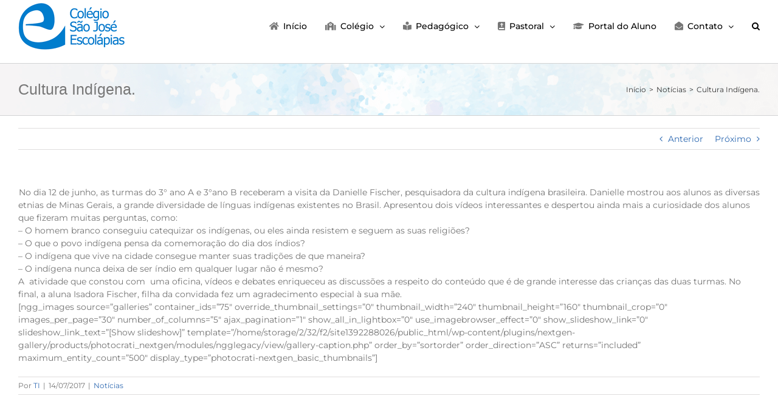

--- FILE ---
content_type: text/html; charset=utf-8
request_url: https://colegiosaojosebh.com.br/37484/
body_size: 22026
content:
<!DOCTYPE html>
<html class="avada-html-layout-wide avada-html-header-position-top" lang="pt-BR" prefix="og: http://ogp.me/ns# fb: http://ogp.me/ns/fb#">
<head>
	<meta http-equiv="X-UA-Compatible" content="IE=edge"/>
	<meta http-equiv="Content-Type" content="text/html; charset=utf-8"/>
	<meta name="viewport" content="width=device-width, initial-scale=1"/>
	<title>Cultura Indí­gena. - Colégio São José</title>
<meta name='robots' content='max-image-preview:large'/>
	<style>img:is([sizes="auto" i], [sizes^="auto," i]) {contain-intrinsic-size:3000px 1500px}</style>
	<!-- Jetpack Site Verification Tags -->
<meta name="google-site-verification" content="ZBH9KN_DgsMI3yA2WcSSbjI0zeWa27qEOJ08OBCaUmg"/>
<link rel='dns-prefetch' href='//stats.wp.com'/>
<link rel='preconnect' href='//c0.wp.com'/>
<link rel="alternate" type="application/rss+xml" title="Feed para Colégio São José &raquo;" href="https://colegiosaojosebh.com.br/feed/"/>
<link rel="alternate" type="application/rss+xml" title="Feed de comentários para Colégio São José &raquo;" href="https://colegiosaojosebh.com.br/comments/feed/"/>
					<link rel="shortcut icon" href="https://colegiosaojosebh.com.br/wp-content/uploads/2022/09/xfavicon.png.pagespeed.ic.O4FeWigKLS.webp" type="image/x-icon"/>
		
		
		
				
		<meta property="og:title" content="Cultura Indí­gena."/>
		<meta property="og:type" content="article"/>
		<meta property="og:url" content="https://colegiosaojosebh.com.br/37484/"/>
		<meta property="og:site_name" content="Colégio São José"/>
		<meta property="og:description" content="No dia 12 de junho, as turmas do 3° ano A e 3°ano B receberam a visita da Danielle Fischer, pesquisadora da cultura indígena brasileira. Danielle mostrou aos alunos as diversas"/>

									<meta property="og:image" content="https://colegiosaojosebh.com.br/wp-content/uploads/2017/07/destacada.jpg"/>
							<script type="text/javascript">//<![CDATA[
window._wpemojiSettings={"baseUrl":"https:\/\/s.w.org\/images\/core\/emoji\/16.0.1\/72x72\/","ext":".png","svgUrl":"https:\/\/s.w.org\/images\/core\/emoji\/16.0.1\/svg\/","svgExt":".svg","source":{"concatemoji":"https:\/\/colegiosaojosebh.com.br\/wp-includes\/js\/wp-emoji-release.min.js?ver=6.8.3"}};!function(s,n){var o,i,e;function c(e){try{var t={supportTests:e,timestamp:(new Date).valueOf()};sessionStorage.setItem(o,JSON.stringify(t))}catch(e){}}function p(e,t,n){e.clearRect(0,0,e.canvas.width,e.canvas.height),e.fillText(t,0,0);var t=new Uint32Array(e.getImageData(0,0,e.canvas.width,e.canvas.height).data),a=(e.clearRect(0,0,e.canvas.width,e.canvas.height),e.fillText(n,0,0),new Uint32Array(e.getImageData(0,0,e.canvas.width,e.canvas.height).data));return t.every(function(e,t){return e===a[t]})}function u(e,t){e.clearRect(0,0,e.canvas.width,e.canvas.height),e.fillText(t,0,0);for(var n=e.getImageData(16,16,1,1),a=0;a<n.data.length;a++)if(0!==n.data[a])return!1;return!0}function f(e,t,n,a){switch(t){case"flag":return n(e,"\ud83c\udff3\ufe0f\u200d\u26a7\ufe0f","\ud83c\udff3\ufe0f\u200b\u26a7\ufe0f")?!1:!n(e,"\ud83c\udde8\ud83c\uddf6","\ud83c\udde8\u200b\ud83c\uddf6")&&!n(e,"\ud83c\udff4\udb40\udc67\udb40\udc62\udb40\udc65\udb40\udc6e\udb40\udc67\udb40\udc7f","\ud83c\udff4\u200b\udb40\udc67\u200b\udb40\udc62\u200b\udb40\udc65\u200b\udb40\udc6e\u200b\udb40\udc67\u200b\udb40\udc7f");case"emoji":return!a(e,"\ud83e\udedf")}return!1}function g(e,t,n,a){var r="undefined"!=typeof WorkerGlobalScope&&self instanceof WorkerGlobalScope?new OffscreenCanvas(300,150):s.createElement("canvas"),o=r.getContext("2d",{willReadFrequently:!0}),i=(o.textBaseline="top",o.font="600 32px Arial",{});return e.forEach(function(e){i[e]=t(o,e,n,a)}),i}function t(e){var t=s.createElement("script");t.src=e,t.defer=!0,s.head.appendChild(t)}"undefined"!=typeof Promise&&(o="wpEmojiSettingsSupports",i=["flag","emoji"],n.supports={everything:!0,everythingExceptFlag:!0},e=new Promise(function(e){s.addEventListener("DOMContentLoaded",e,{once:!0})}),new Promise(function(t){var n=function(){try{var e=JSON.parse(sessionStorage.getItem(o));if("object"==typeof e&&"number"==typeof e.timestamp&&(new Date).valueOf()<e.timestamp+604800&&"object"==typeof e.supportTests)return e.supportTests}catch(e){}return null}();if(!n){if("undefined"!=typeof Worker&&"undefined"!=typeof OffscreenCanvas&&"undefined"!=typeof URL&&URL.createObjectURL&&"undefined"!=typeof Blob)try{var e="postMessage("+g.toString()+"("+[JSON.stringify(i),f.toString(),p.toString(),u.toString()].join(",")+"));",a=new Blob([e],{type:"text/javascript"}),r=new Worker(URL.createObjectURL(a),{name:"wpTestEmojiSupports"});return void(r.onmessage=function(e){c(n=e.data),r.terminate(),t(n)})}catch(e){}c(n=g(i,f,p,u))}t(n)}).then(function(e){for(var t in e)n.supports[t]=e[t],n.supports.everything=n.supports.everything&&n.supports[t],"flag"!==t&&(n.supports.everythingExceptFlag=n.supports.everythingExceptFlag&&n.supports[t]);n.supports.everythingExceptFlag=n.supports.everythingExceptFlag&&!n.supports.flag,n.DOMReady=!1,n.readyCallback=function(){n.DOMReady=!0}}).then(function(){return e}).then(function(){var e;n.supports.everything||(n.readyCallback(),(e=n.source||{}).concatemoji?t(e.concatemoji):e.wpemoji&&e.twemoji&&(t(e.twemoji),t(e.wpemoji)))}))}((window,document),window._wpemojiSettings);
//]]></script>
<style id='wp-emoji-styles-inline-css' type='text/css'>img.wp-smiley,img.emoji{display:inline!important;border:none!important;box-shadow:none!important;height:1em!important;width:1em!important;margin:0 .07em!important;vertical-align:-.1em!important;background:none!important;padding:0!important}</style>
<link rel='stylesheet' id='mediaelement-css' href='https://c0.wp.com/c/6.8.3/wp-includes/js/mediaelement/mediaelementplayer-legacy.min.css' type='text/css' media='all'/>
<link rel='stylesheet' id='wp-mediaelement-css' href='https://c0.wp.com/c/6.8.3/wp-includes/js/mediaelement/wp-mediaelement.min.css' type='text/css' media='all'/>
<style id='jetpack-sharing-buttons-style-inline-css' type='text/css'>.jetpack-sharing-buttons__services-list{display:flex;flex-direction:row;flex-wrap:wrap;gap:0;list-style-type:none;margin:5px;padding:0}.jetpack-sharing-buttons__services-list.has-small-icon-size{font-size:12px}.jetpack-sharing-buttons__services-list.has-normal-icon-size{font-size:16px}.jetpack-sharing-buttons__services-list.has-large-icon-size{font-size:24px}.jetpack-sharing-buttons__services-list.has-huge-icon-size{font-size:36px}@media print{.jetpack-sharing-buttons__services-list{display:none!important}}.editor-styles-wrapper .wp-block-jetpack-sharing-buttons{gap:0;padding-inline-start:0}ul.jetpack-sharing-buttons__services-list.has-background{padding:1.25em 2.375em}</style>
<style id='joinchat-button-style-inline-css' type='text/css'>
.wp-block-joinchat-button{border:none!important;text-align:center}.wp-block-joinchat-button figure{display:table;margin:0 auto;padding:0}.wp-block-joinchat-button figcaption{font:normal normal 400 .6em/2em var(--wp--preset--font-family--system-font,sans-serif);margin:0;padding:0}.wp-block-joinchat-button .joinchat-button__qr{background-color:#fff;border:6px solid #25d366;border-radius:30px;box-sizing:content-box;display:block;height:200px;margin:auto;overflow:hidden;padding:10px;width:200px}.wp-block-joinchat-button .joinchat-button__qr canvas,.wp-block-joinchat-button .joinchat-button__qr img{display:block;margin:auto}.wp-block-joinchat-button .joinchat-button__link{align-items:center;background-color:#25d366;border:6px solid #25d366;border-radius:30px;display:inline-flex;flex-flow:row nowrap;justify-content:center;line-height:1.25em;margin:0 auto;text-decoration:none}.wp-block-joinchat-button .joinchat-button__link:before{background:transparent var(--joinchat-ico) no-repeat center;background-size:100%;content:"";display:block;height:1.5em;margin:-.75em .75em -.75em 0;width:1.5em}.wp-block-joinchat-button figure+.joinchat-button__link{margin-top:10px}@media (orientation:landscape)and (min-height:481px),(orientation:portrait)and (min-width:481px){.wp-block-joinchat-button.joinchat-button--qr-only figure+.joinchat-button__link{display:none}}@media (max-width:480px),(orientation:landscape)and (max-height:480px){.wp-block-joinchat-button figure{display:none}}

</style>
<script type="text/javascript" src="https://c0.wp.com/c/6.8.3/wp-includes/js/jquery/jquery.min.js" id="jquery-core-js"></script>
<script type="text/javascript" src="https://c0.wp.com/c/6.8.3/wp-includes/js/jquery/jquery-migrate.min.js" id="jquery-migrate-js"></script>
<script type="text/javascript" src="https://colegiosaojosebh.com.br/wp-content/plugins/revslider/public/assets/js/rbtools.min.js,qver=6.6.14.pagespeed.jm.nlgdJMgyv4.js" async id="tp-tools-js"></script>
<script type="text/javascript" src="https://colegiosaojosebh.com.br/wp-content/plugins/revslider/public/assets/js/rs6.min.js,qver=6.6.14.pagespeed.jm.9HZILqiEPC.js" async id="revmin-js"></script>
<link rel="https://api.w.org/" href="https://colegiosaojosebh.com.br/wp-json/"/><link rel="alternate" title="JSON" type="application/json" href="https://colegiosaojosebh.com.br/wp-json/wp/v2/posts/37484"/><link rel="EditURI" type="application/rsd+xml" title="RSD" href="https://colegiosaojosebh.com.br/xmlrpc.php?rsd"/>
<meta name="generator" content="WordPress 6.8.3"/>
<link rel="canonical" href="https://colegiosaojosebh.com.br/37484/"/>
<link rel='shortlink' href='https://colegiosaojosebh.com.br/?p=37484'/>
<link rel="alternate" title="oEmbed (JSON)" type="application/json+oembed" href="https://colegiosaojosebh.com.br/wp-json/oembed/1.0/embed?url=https%3A%2F%2Fcolegiosaojosebh.com.br%2F37484%2F"/>
<link rel="alternate" title="oEmbed (XML)" type="text/xml+oembed" href="https://colegiosaojosebh.com.br/wp-json/oembed/1.0/embed?url=https%3A%2F%2Fcolegiosaojosebh.com.br%2F37484%2F&#038;format=xml"/>
	<style>img#wpstats{display:none}</style>
		<link rel="preload" href="https://colegiosaojosebh.com.br/wp-content/themes/Avada/includes/lib/assets/fonts/icomoon/awb-icons.woff" as="font" type="font/woff" crossorigin><link rel="preload" href="//colegiosaojosebh.com.br/wp-content/themes/Avada/includes/lib/assets/fonts/fontawesome/webfonts/fa-brands-400.woff2" as="font" type="font/woff2" crossorigin><link rel="preload" href="//colegiosaojosebh.com.br/wp-content/themes/Avada/includes/lib/assets/fonts/fontawesome/webfonts/fa-regular-400.woff2" as="font" type="font/woff2" crossorigin><link rel="preload" href="//colegiosaojosebh.com.br/wp-content/themes/Avada/includes/lib/assets/fonts/fontawesome/webfonts/fa-solid-900.woff2" as="font" type="font/woff2" crossorigin><link rel="preload" href="https://fonts.gstatic.com/s/montserrat/v31/JTUSjIg1_i6t8kCHKm459Wlhyw.woff2" as="font" type="font/woff2" crossorigin><style type="text/css" id="css-fb-visibility">@media screen and (max-width:640px){.fusion-no-small-visibility{display:none!important}body .sm-text-align-center{text-align:center!important}body .sm-text-align-left{text-align:left!important}body .sm-text-align-right{text-align:right!important}body .sm-flex-align-center{justify-content:center!important}body .sm-flex-align-flex-start{justify-content:flex-start!important}body .sm-flex-align-flex-end{justify-content:flex-end!important}body .sm-mx-auto{margin-left:auto!important;margin-right:auto!important}body .sm-ml-auto{margin-left:auto!important}body .sm-mr-auto{margin-right:auto!important}body .fusion-absolute-position-small{position:absolute;top:auto;width:100%}.awb-sticky.awb-sticky-small{position:sticky;top:var(--awb-sticky-offset,0)}}@media screen and (min-width:641px) and (max-width:1024px){.fusion-no-medium-visibility{display:none!important}body .md-text-align-center{text-align:center!important}body .md-text-align-left{text-align:left!important}body .md-text-align-right{text-align:right!important}body .md-flex-align-center{justify-content:center!important}body .md-flex-align-flex-start{justify-content:flex-start!important}body .md-flex-align-flex-end{justify-content:flex-end!important}body .md-mx-auto{margin-left:auto!important;margin-right:auto!important}body .md-ml-auto{margin-left:auto!important}body .md-mr-auto{margin-right:auto!important}body .fusion-absolute-position-medium{position:absolute;top:auto;width:100%}.awb-sticky.awb-sticky-medium{position:sticky;top:var(--awb-sticky-offset,0)}}@media screen and (min-width:1025px){.fusion-no-large-visibility{display:none!important}body .lg-text-align-center{text-align:center!important}body .lg-text-align-left{text-align:left!important}body .lg-text-align-right{text-align:right!important}body .lg-flex-align-center{justify-content:center!important}body .lg-flex-align-flex-start{justify-content:flex-start!important}body .lg-flex-align-flex-end{justify-content:flex-end!important}body .lg-mx-auto{margin-left:auto!important;margin-right:auto!important}body .lg-ml-auto{margin-left:auto!important}body .lg-mr-auto{margin-right:auto!important}body .fusion-absolute-position-large{position:absolute;top:auto;width:100%}.awb-sticky.awb-sticky-large{position:sticky;top:var(--awb-sticky-offset,0)}}</style><meta name="description" content="No dia 12 de junho, as turmas do 3° ano A e 3°ano B receberam a visita da Danielle Fischer, pesquisadora da cultura indígena brasileira. Danielle mostrou aos alunos as diversas etnias de Minas Gerais, a grande diversidade de línguas indígenas existentes no Brasil. Apresentou dois vídeos interessantes e despertou ainda mais a curiosidade dos&hellip;"/>
<meta name="generator" content="Powered by Slider Revolution 6.6.14 - responsive, Mobile-Friendly Slider Plugin for WordPress with comfortable drag and drop interface."/>
<link rel="icon" href="https://colegiosaojosebh.com.br/wp-content/uploads/2022/09/xcropped-favicon-32x32.png.pagespeed.ic.IhbA0AMlYj.webp" sizes="32x32"/>
<link rel="icon" href="https://colegiosaojosebh.com.br/wp-content/uploads/2022/09/xcropped-favicon-192x192.png.pagespeed.ic.gHFsJxzxV4.webp" sizes="192x192"/>
<link rel="apple-touch-icon" href="https://colegiosaojosebh.com.br/wp-content/uploads/2022/09/xcropped-favicon-180x180.png.pagespeed.ic.1jPrGHmQkS.webp"/>
<meta name="msapplication-TileImage" content="https://colegiosaojosebh.com.br/wp-content/uploads/2022/09/cropped-favicon-270x270.png"/>
<script>function setREVStartSize(e){window.RSIW=window.RSIW===undefined?window.innerWidth:window.RSIW;window.RSIH=window.RSIH===undefined?window.innerHeight:window.RSIH;try{var pw=document.getElementById(e.c).parentNode.offsetWidth,newh;pw=pw===0||isNaN(pw)||(e.l=="fullwidth"||e.layout=="fullwidth")?window.RSIW:pw;e.tabw=e.tabw===undefined?0:parseInt(e.tabw);e.thumbw=e.thumbw===undefined?0:parseInt(e.thumbw);e.tabh=e.tabh===undefined?0:parseInt(e.tabh);e.thumbh=e.thumbh===undefined?0:parseInt(e.thumbh);e.tabhide=e.tabhide===undefined?0:parseInt(e.tabhide);e.thumbhide=e.thumbhide===undefined?0:parseInt(e.thumbhide);e.mh=e.mh===undefined||e.mh==""||e.mh==="auto"?0:parseInt(e.mh,0);if(e.layout==="fullscreen"||e.l==="fullscreen")newh=Math.max(e.mh,window.RSIH);else{e.gw=Array.isArray(e.gw)?e.gw:[e.gw];for(var i in e.rl)if(e.gw[i]===undefined||e.gw[i]===0)e.gw[i]=e.gw[i-1];e.gh=e.el===undefined||e.el===""||(Array.isArray(e.el)&&e.el.length==0)?e.gh:e.el;e.gh=Array.isArray(e.gh)?e.gh:[e.gh];for(var i in e.rl)if(e.gh[i]===undefined||e.gh[i]===0)e.gh[i]=e.gh[i-1];var nl=new Array(e.rl.length),ix=0,sl;e.tabw=e.tabhide>=pw?0:e.tabw;e.thumbw=e.thumbhide>=pw?0:e.thumbw;e.tabh=e.tabhide>=pw?0:e.tabh;e.thumbh=e.thumbhide>=pw?0:e.thumbh;for(var i in e.rl)nl[i]=e.rl[i]<window.RSIW?0:e.rl[i];sl=nl[0];for(var i in nl)if(sl>nl[i]&&nl[i]>0){sl=nl[i];ix=i;}var m=pw>(e.gw[ix]+e.tabw+e.thumbw)?1:(pw-(e.tabw+e.thumbw))/(e.gw[ix]);newh=(e.gh[ix]*m)+(e.tabh+e.thumbh);}var el=document.getElementById(e.c);if(el!==null&&el)el.style.height=newh+"px";el=document.getElementById(e.c+"_wrapper");if(el!==null&&el){el.style.height=newh+"px";el.style.display="block";}}catch(e){console.log("Failure at Presize of Slider:"+e)}};</script>
		<script type="text/javascript">var doc=document.documentElement;doc.setAttribute('data-useragent',navigator.userAgent);</script>
		
	<!-- Meta Pixel Code -->
<script>!function(f,b,e,v,n,t,s){if(f.fbq)return;n=f.fbq=function(){n.callMethod?n.callMethod.apply(n,arguments):n.queue.push(arguments)};if(!f._fbq)f._fbq=n;n.push=n;n.loaded=!0;n.version='2.0';n.queue=[];t=b.createElement(e);t.async=!0;t.src=v;s=b.getElementsByTagName(e)[0];s.parentNode.insertBefore(t,s)}(window,document,'script','https://connect.facebook.net/en_US/fbevents.js');fbq('init','735237579994702');fbq('track','PageView');</script>
<noscript><img height="1" width="1" style="display:none" src="https://www.facebook.com/tr?id=735237579994702&ev=PageView&noscript=1"/></noscript>
<!-- End Meta Pixel Code --></head>

<body class="wp-singular post-template-default single single-post postid-37484 single-format-standard wp-theme-Avada fusion-image-hovers fusion-pagination-sizing fusion-button_type-flat fusion-button_span-no fusion-button_gradient-linear avada-image-rollover-circle-yes avada-image-rollover-yes avada-image-rollover-direction-left fusion-body ltr fusion-sticky-header no-tablet-sticky-header no-mobile-sticky-header no-mobile-slidingbar no-mobile-totop fusion-disable-outline fusion-sub-menu-fade mobile-logo-pos-left layout-wide-mode avada-has-boxed-modal-shadow-none layout-scroll-offset-full fusion-top-header menu-text-align-center mobile-menu-design-modern fusion-show-pagination-text fusion-header-layout-v1 avada-responsive avada-footer-fx-none avada-menu-highlight-style-bar fusion-search-form-classic fusion-main-menu-search-overlay fusion-avatar-square avada-dropdown-styles avada-blog-layout-grid avada-blog-archive-layout-grid avada-header-shadow-no avada-menu-icon-position-left avada-has-mainmenu-dropdown-divider avada-has-mobile-menu-search avada-has-main-nav-search-icon avada-has-breadcrumb-mobile-hidden avada-has-titlebar-bar_and_content avada-has-pagination-padding avada-flyout-menu-direction-fade avada-ec-views-v1" data-awb-post-id="37484">
		<a class="skip-link screen-reader-text" href="#content">Ir para o conteúdo</a>

	<div id="boxed-wrapper">
		
		<div id="wrapper" class="fusion-wrapper">
			<div id="home" style="position:relative;top:-1px;"></div>
							
					
			<header class="fusion-header-wrapper">
				<div class="fusion-header-v1 fusion-logo-alignment fusion-logo-left fusion-sticky-menu- fusion-sticky-logo- fusion-mobile-logo-  fusion-mobile-menu-design-modern">
					<div class="fusion-header-sticky-height"></div>
<div class="fusion-header">
	<div class="fusion-row">
					<div class="fusion-logo" data-margin-top="4px" data-margin-bottom="0px" data-margin-left="0px" data-margin-right="0px">
			<a class="fusion-logo-link" href="https://colegiosaojosebh.com.br/">

						<!-- standard logo -->
			<img src="https://colegiosaojosebh.com.br/wp-content/uploads/2018/12/xlogo-colegio-sao-jose-escolapias.png.pagespeed.ic.B_G6qSiJ9d.webp" srcset="https://colegiosaojosebh.com.br/wp-content/uploads/2018/12/xlogo-colegio-sao-jose-escolapias.png.pagespeed.ic.B_G6qSiJ9d.webp 1x" width="177" height="78" alt="Colégio São José Logo" data-retina_logo_url="" class="fusion-standard-logo"/>

			
					</a>
		</div>		<nav class="fusion-main-menu" aria-label="Menu Principal"><div class="fusion-overlay-search">		<form role="search" class="searchform fusion-search-form  fusion-search-form-classic" method="get" action="https://colegiosaojosebh.com.br/">
			<div class="fusion-search-form-content">

				
				<div class="fusion-search-field search-field">
					<label><span class="screen-reader-text">Buscar resultados para:</span>
													<input type="search" value="" name="s" class="s" placeholder="Pesquisar..." required aria-required="true" aria-label="Pesquisar..."/>
											</label>
				</div>
				<div class="fusion-search-button search-button">
					<input type="submit" class="fusion-search-submit searchsubmit" aria-label="Pesquisar" value="&#xf002;"/>
									</div>

				
			</div>


			
		</form>
		<div class="fusion-search-spacer"></div><a href="#" role="button" aria-label="Close Search" class="fusion-close-search"></a></div><ul id="menu-menu-principal" class="fusion-menu"><li id="menu-item-39432" class="menu-item menu-item-type-post_type menu-item-object-page menu-item-home menu-item-39432" data-item-id="39432"><a href="https://colegiosaojosebh.com.br/" class="fusion-flex-link fusion-bar-highlight"><span class="fusion-megamenu-icon"><i class="glyphicon fa-home fas" aria-hidden="true"></i></span><span class="menu-text">Início</span></a></li><li id="menu-item-42416" class="menu-item menu-item-type-custom menu-item-object-custom menu-item-has-children menu-item-42416 fusion-dropdown-menu" data-item-id="42416"><a class="fusion-flex-link fusion-bar-highlight"><span class="fusion-megamenu-icon"><i class="glyphicon fa-school fas" aria-hidden="true"></i></span><span class="menu-text">Colégio</span> <span class="fusion-caret"><i class="fusion-dropdown-indicator" aria-hidden="true"></i></span></a><ul class="sub-menu"><li id="menu-item-521" class="menu-item menu-item-type-post_type menu-item-object-page menu-item-521 fusion-dropdown-submenu"><a href="https://colegiosaojosebh.com.br/csjbh/santa-paula-montal-escolapia/" class="fusion-bar-highlight"><span><span class="fusion-megamenu-icon"><i class="glyphicon fa-angle-double-right fas" aria-hidden="true"></i></span>Fundadora</span></a></li><li id="menu-item-527" class="menu-item menu-item-type-post_type menu-item-object-page menu-item-527 fusion-dropdown-submenu"><a href="https://colegiosaojosebh.com.br/csjbh/colegio-sao-jose-em-belo-horizonte-3/" class="fusion-bar-highlight"><span><span class="fusion-megamenu-icon"><i class="glyphicon fa-angle-double-right fas" aria-hidden="true"></i></span>Nossa História</span></a></li><li id="menu-item-526" class="menu-item menu-item-type-post_type menu-item-object-page menu-item-526 fusion-dropdown-submenu"><a href="https://colegiosaojosebh.com.br/csjbh/missao-visao-valores-csjbh/" class="fusion-bar-highlight"><span><span class="fusion-megamenu-icon"><i class="glyphicon fa-angle-double-right fas" aria-hidden="true"></i></span>Missão, Visão e Valores</span></a></li><li id="menu-item-524" class="menu-item menu-item-type-post_type menu-item-object-page menu-item-524 fusion-dropdown-submenu"><a href="https://colegiosaojosebh.com.br/csjbh/infraestrutura-do-colegio-sao-jose/" class="fusion-bar-highlight"><span><span class="fusion-megamenu-icon"><i class="glyphicon fa-angle-double-right fas" aria-hidden="true"></i></span>Infraestrutura</span></a></li><li id="menu-item-541" class="menu-item menu-item-type-post_type menu-item-object-page menu-item-541 fusion-dropdown-submenu"><a href="https://colegiosaojosebh.com.br/csjbh/equipe-csjbh/" class="fusion-bar-highlight"><span><span class="fusion-megamenu-icon"><i class="glyphicon fa-angle-double-right fas" aria-hidden="true"></i></span>Equipe CSJ</span></a></li><li id="menu-item-537" class="menu-item menu-item-type-post_type menu-item-object-page menu-item-537 fusion-dropdown-submenu"><a href="https://colegiosaojosebh.com.br/csjbh/secretaria-colegio-sao-jose/" class="fusion-bar-highlight"><span><span class="fusion-megamenu-icon"><i class="glyphicon fa-angle-double-right fas" aria-hidden="true"></i></span>Secretaria</span></a></li><li id="menu-item-691" class="menu-item menu-item-type-post_type menu-item-object-page menu-item-691 fusion-dropdown-submenu"><a href="https://colegiosaojosebh.com.br/csjbh/financeiro-colegio-sao-jose/" class="fusion-bar-highlight"><span><span class="fusion-megamenu-icon"><i class="glyphicon fa-angle-double-right fas" aria-hidden="true"></i></span>Financeiro</span></a></li><li id="menu-item-694" class="menu-item menu-item-type-post_type menu-item-object-page menu-item-694 fusion-dropdown-submenu"><a href="https://colegiosaojosebh.com.br/csjbh/biblioteca-do-colegio-sao-jose/" class="fusion-bar-highlight"><span><span class="fusion-megamenu-icon"><i class="glyphicon fa-angle-double-right fas" aria-hidden="true"></i></span>Biblioteca</span></a></li><li id="menu-item-522" class="menu-item menu-item-type-post_type menu-item-object-page menu-item-522 fusion-dropdown-submenu"><a href="https://colegiosaojosebh.com.br/csjbh/hino-do-colegio-sao-jose/" class="fusion-bar-highlight"><span><span class="fusion-megamenu-icon"><i class="glyphicon fa-angle-double-right fas" aria-hidden="true"></i></span>Hino</span></a></li></ul></li><li id="menu-item-42415" class="menu-item menu-item-type-custom menu-item-object-custom menu-item-has-children menu-item-42415 fusion-dropdown-menu" data-item-id="42415"><a class="fusion-flex-link fusion-bar-highlight"><span class="fusion-megamenu-icon"><i class="glyphicon fa-book-reader fas" aria-hidden="true"></i></span><span class="menu-text">Pedagógico</span> <span class="fusion-caret"><i class="fusion-dropdown-indicator" aria-hidden="true"></i></span></a><ul class="sub-menu"><li id="menu-item-38210" class="menu-item menu-item-type-post_type menu-item-object-page menu-item-38210 fusion-dropdown-submenu"><a href="https://colegiosaojosebh.com.br/csjbh/proposta-pedagogica-2/" class="fusion-bar-highlight"><span><span class="fusion-megamenu-icon"><i class="glyphicon fa-angle-double-right fas" aria-hidden="true"></i></span>Proposta Pedagógica</span></a></li><li id="menu-item-40114" class="menu-item menu-item-type-post_type menu-item-object-page menu-item-40114 fusion-dropdown-submenu"><a href="https://colegiosaojosebh.com.br/csjbh/proposta-pedagogica-2/tempo-complementar/" class="fusion-bar-highlight"><span><span class="fusion-megamenu-icon"><i class="glyphicon fa-angle-double-right fas" aria-hidden="true"></i></span>Tempo Complementar</span></a></li><li id="menu-item-40335" class="menu-item menu-item-type-post_type menu-item-object-page menu-item-40335 fusion-dropdown-submenu"><a href="https://colegiosaojosebh.com.br/csjbh/proposta-pedagogica-2/educacao-infantil/" class="fusion-bar-highlight"><span><span class="fusion-megamenu-icon"><i class="glyphicon fa-angle-double-right fas" aria-hidden="true"></i></span>Educação Infantil</span></a></li><li id="menu-item-40336" class="menu-item menu-item-type-post_type menu-item-object-page menu-item-40336 fusion-dropdown-submenu"><a href="https://colegiosaojosebh.com.br/csjbh/proposta-pedagogica-2/ensino-fundamental-i/" class="fusion-bar-highlight"><span><span class="fusion-megamenu-icon"><i class="glyphicon fa-angle-double-right fas" aria-hidden="true"></i></span>Ensino Fundamental – Anos Iniciais</span></a></li><li id="menu-item-40337" class="menu-item menu-item-type-post_type menu-item-object-page menu-item-40337 fusion-dropdown-submenu"><a href="https://colegiosaojosebh.com.br/csjbh/proposta-pedagogica-2/ensino-fundamental-ii/" class="fusion-bar-highlight"><span><span class="fusion-megamenu-icon"><i class="glyphicon fa-angle-double-right fas" aria-hidden="true"></i></span>Ensino Fundamental – Anos Finais</span></a></li><li id="menu-item-40338" class="menu-item menu-item-type-post_type menu-item-object-page menu-item-40338 fusion-dropdown-submenu"><a href="https://colegiosaojosebh.com.br/csjbh/proposta-pedagogica-2/ensino-medio/" class="fusion-bar-highlight"><span><span class="fusion-megamenu-icon"><i class="glyphicon fa-angle-double-right fas" aria-hidden="true"></i></span>Ensino Médio</span></a></li><li id="menu-item-38206" class="menu-item menu-item-type-post_type menu-item-object-page menu-item-38206 fusion-dropdown-submenu"><a href="https://colegiosaojosebh.com.br/csjbh/proposta-pedagogica-2/esporte-arte-colegio-sao-jose/" class="fusion-bar-highlight"><span><span class="fusion-megamenu-icon"><i class="glyphicon fa-angle-double-right fas" aria-hidden="true"></i></span>Esporte e Arte</span></a></li><li id="menu-item-39905" class="menu-item menu-item-type-custom menu-item-object-custom menu-item-39905 fusion-dropdown-submenu"><a href="https://www.facebook.com/groups/exalunoscsjbh" class="fusion-bar-highlight"><span><span class="fusion-megamenu-icon"><i class="glyphicon fa-angle-double-right fas" aria-hidden="true"></i></span>Ex-Aluno</span></a></li></ul></li><li id="menu-item-685" class="menu-item menu-item-type-custom menu-item-object-custom menu-item-has-children menu-item-685 fusion-dropdown-menu" data-item-id="685"><a class="fusion-flex-link fusion-bar-highlight"><span class="fusion-megamenu-icon"><i class="glyphicon fa-bible fas" aria-hidden="true"></i></span><span class="menu-text">Pastoral</span> <span class="fusion-caret"><i class="fusion-dropdown-indicator" aria-hidden="true"></i></span></a><ul class="sub-menu"><li id="menu-item-39885" class="menu-item menu-item-type-post_type menu-item-object-page menu-item-39885 fusion-dropdown-submenu"><a href="https://colegiosaojosebh.com.br/csjbh/conexao-jovem/" class="fusion-bar-highlight"><span><span class="fusion-megamenu-icon"><i class="glyphicon fa-angle-double-right fas" aria-hidden="true"></i></span>Conexão Jovem</span></a></li><li id="menu-item-39903" class="menu-item menu-item-type-post_type menu-item-object-page menu-item-39903 fusion-dropdown-submenu"><a href="https://colegiosaojosebh.com.br/csjbh/catequese/" class="fusion-bar-highlight"><span><span class="fusion-megamenu-icon"><i class="glyphicon fa-angle-double-right fas" aria-hidden="true"></i></span>Catequese</span></a></li><li id="menu-item-535" class="menu-item menu-item-type-post_type menu-item-object-page menu-item-535 fusion-dropdown-submenu"><a href="https://colegiosaojosebh.com.br/csjbh/oracao-continua-csjbh/" class="fusion-bar-highlight"><span><span class="fusion-megamenu-icon"><i class="glyphicon fa-angle-double-right fas" aria-hidden="true"></i></span>Oração Contínua</span></a></li><li id="menu-item-533" class="menu-item menu-item-type-post_type menu-item-object-page menu-item-533 fusion-dropdown-submenu"><a href="https://colegiosaojosebh.com.br/csjbh/ensino-religioso-csjbh/" class="fusion-bar-highlight"><span><span class="fusion-megamenu-icon"><i class="glyphicon fa-angle-double-right fas" aria-hidden="true"></i></span>Ensino Religioso</span></a></li><li id="menu-item-42055" class="menu-item menu-item-type-post_type menu-item-object-post menu-item-42055 fusion-dropdown-submenu"><a href="https://colegiosaojosebh.com.br/campanha-da-fraternidade-2019/" class="fusion-bar-highlight"><span><span class="fusion-megamenu-icon"><i class="glyphicon fa-angle-double-right fas" aria-hidden="true"></i></span>Campanha da Fraternidade 2024</span></a></li><li id="menu-item-39977" class="menu-item menu-item-type-post_type menu-item-object-page menu-item-39977 fusion-dropdown-submenu"><a href="https://colegiosaojosebh.com.br/csjbh/movimento-cerca/" class="fusion-bar-highlight"><span><span class="fusion-megamenu-icon"><i class="glyphicon fa-angle-double-right fas" aria-hidden="true"></i></span>Movimento Cerca</span></a></li><li id="menu-item-43274" class="menu-item menu-item-type-post_type menu-item-object-page menu-item-43274 fusion-dropdown-submenu"><a href="https://colegiosaojosebh.com.br/csjbh/celebracoes/" class="fusion-bar-highlight"><span><span class="fusion-megamenu-icon"><i class="glyphicon fa-angle-double-right fas" aria-hidden="true"></i></span>Espiritualidade e Celebrações</span></a></li></ul></li><li id="menu-item-43448" class="menu-item menu-item-type-custom menu-item-object-custom menu-item-43448" data-item-id="43448"><a target="_blank" rel="noopener noreferrer" href="https://portal.escolapias.com.br/FrameHTML/Web/App/Edu/PortalEducacional/login/" class="fusion-flex-link fusion-bar-highlight"><span class="fusion-megamenu-icon"><i class="glyphicon fa-graduation-cap fas" aria-hidden="true"></i></span><span class="menu-text">Portal do Aluno</span></a></li><li id="menu-item-42417" class="menu-item menu-item-type-custom menu-item-object-custom menu-item-has-children menu-item-42417 fusion-dropdown-menu" data-item-id="42417"><a class="fusion-flex-link fusion-bar-highlight"><span class="fusion-megamenu-icon"><i class="glyphicon fa-envelope-open fas" aria-hidden="true"></i></span><span class="menu-text">Contato</span> <span class="fusion-caret"><i class="fusion-dropdown-indicator" aria-hidden="true"></i></span></a><ul class="sub-menu"><li id="menu-item-539" class="menu-item menu-item-type-post_type menu-item-object-page menu-item-539 fusion-dropdown-submenu"><a href="https://colegiosaojosebh.com.br/csjbh/fale-conosco-csjbh/" class="fusion-bar-highlight"><span><span class="fusion-megamenu-icon"><i class="glyphicon fa-angle-double-right fas" aria-hidden="true"></i></span>Fale Conosco</span></a></li><li id="menu-item-547" class="menu-item menu-item-type-post_type menu-item-object-page menu-item-547 fusion-dropdown-submenu"><a href="https://colegiosaojosebh.com.br/csjbh/trabalhe-conosco-csjbh/" class="fusion-bar-highlight"><span><span class="fusion-megamenu-icon"><i class="glyphicon fa-angle-double-right fas" aria-hidden="true"></i></span>Trabalhe Conosco</span></a></li></ul></li><li class="fusion-custom-menu-item fusion-main-menu-search fusion-search-overlay"><a class="fusion-main-menu-icon fusion-bar-highlight" href="#" aria-label="Pesquisar" data-title="Pesquisar" title="Pesquisar" role="button" aria-expanded="false"></a></li></ul></nav>	<div class="fusion-mobile-menu-icons">
							<a href="#" class="fusion-icon awb-icon-bars" aria-label="Toggle mobile menu" aria-expanded="false"></a>
		
					<a href="#" class="fusion-icon awb-icon-search" aria-label="Toggle mobile search"></a>
		
		
			</div>

<nav class="fusion-mobile-nav-holder fusion-mobile-menu-text-align-left" aria-label="Main Menu Mobile"></nav>

		
<div class="fusion-clearfix"></div>
<div class="fusion-mobile-menu-search">
			<form role="search" class="searchform fusion-search-form  fusion-search-form-classic" method="get" action="https://colegiosaojosebh.com.br/">
			<div class="fusion-search-form-content">

				
				<div class="fusion-search-field search-field">
					<label><span class="screen-reader-text">Buscar resultados para:</span>
													<input type="search" value="" name="s" class="s" placeholder="Pesquisar..." required aria-required="true" aria-label="Pesquisar..."/>
											</label>
				</div>
				<div class="fusion-search-button search-button">
					<input type="submit" class="fusion-search-submit searchsubmit" aria-label="Pesquisar" value="&#xf002;"/>
									</div>

				
			</div>


			
		</form>
		</div>
			</div>
</div>
				</div>
				<div class="fusion-clearfix"></div>
			</header>
								
							<div id="sliders-container" class="fusion-slider-visibility">
					</div>
				
					
							
			<section class="avada-page-titlebar-wrapper" aria-label="Barra de Título da Página">
	<div class="fusion-page-title-bar fusion-page-title-bar-none fusion-page-title-bar-left">
		<div class="fusion-page-title-row">
			<div class="fusion-page-title-wrapper">
				<div class="fusion-page-title-captions">

																							<h1 class="entry-title">Cultura Indí­gena.</h1>

											
					
				</div>

															<div class="fusion-page-title-secondary">
							<nav class="fusion-breadcrumbs" ara-label="Breadcrumb"><ol class="awb-breadcrumb-list"><li class="fusion-breadcrumb-item awb-breadcrumb-sep"><a href="https://colegiosaojosebh.com.br" class="fusion-breadcrumb-link"><span>Início</span></a></li><li class="fusion-breadcrumb-item awb-breadcrumb-sep"><a href="https://colegiosaojosebh.com.br/category/noticias/" class="fusion-breadcrumb-link"><span>Notícias</span></a></li><li class="fusion-breadcrumb-item" aria-current="page"><span class="breadcrumb-leaf">Cultura Indí­gena.</span></li></ol></nav>						</div>
									
			</div>
		</div>
	</div>
</section>

						<main id="main" class="clearfix ">
				<div class="fusion-row" style="">

<section id="content" style="width: 100%;">
			<div class="single-navigation clearfix">
			<a href="https://colegiosaojosebh.com.br/por-que-aves-nao-se-molham-quando-mergulham/" rel="prev">Anterior</a>			<a href="https://colegiosaojosebh.com.br/gincana-cultural-2017/" rel="next">Próximo</a>		</div>
	
					<article id="post-37484" class="post post-37484 type-post status-publish format-standard has-post-thumbnail hentry category-noticias tag-belo-horizonte tag-colegio-sao-jose tag-csjbh tag-cultura tag-floresta tag-indios tag-nacoes tag-povos tag-tribos">
										<span class="entry-title" style="display: none;">Cultura Indí­gena.</span>
			
				
						<div class="post-content">
				<div></div>
<div class="yj6qo ajU">
<div id=":t8" class="ajR" role="button" aria-label="Ocultar conteÃºdo expandido" data-tooltip="Ocultar conteÃºdo expandido" tabindex="0">
<div id=":t8" class="ajR" role="button" aria-label="Ocultar conteúdo expandido" data-tooltip="Ocultar conteúdo expandido" tabindex="0"><img decoding="async" class="ajT" src="https://ssl.gstatic.com/ui/v1/icons/mail/images/cleardot.gif">No dia 12 de junho, as turmas do 3° ano A e 3°ano B receberam a visita da Danielle Fischer, pesquisadora da cultura indígena brasileira. Danielle mostrou aos alunos as diversas etnias de Minas Gerais, a grande diversidade de línguas indígenas existentes no Brasil. Apresentou dois vídeos interessantes e despertou ainda mais a curiosidade dos alunos que fizeram muitas perguntas, como:</div>
<div class="ajR" role="button" aria-label="Ocultar conteúdo expandido" data-tooltip="Ocultar conteúdo expandido" tabindex="0">– O homem branco conseguiu catequizar os indígenas, ou eles ainda resistem e seguem as suas religiões?</div>
<div class="ajR" role="button" aria-label="Ocultar conteúdo expandido" data-tooltip="Ocultar conteúdo expandido" tabindex="0">– O que o povo indígena pensa da comemoração do dia dos índios?</div>
<div class="ajR" role="button" aria-label="Ocultar conteúdo expandido" data-tooltip="Ocultar conteúdo expandido" tabindex="0">– O indígena que vive na cidade consegue manter suas tradições de que maneira? &nbsp;</div>
<div class="ajR" role="button" aria-label="Ocultar conteúdo expandido" data-tooltip="Ocultar conteúdo expandido" tabindex="0">– O indígena nunca deixa de ser índio em qualquer lugar não é mesmo?</div>
<div class="ajR" role="button" aria-label="Ocultar conteúdo expandido" data-tooltip="Ocultar conteúdo expandido" tabindex="0">A &nbsp;atividade que constou com &nbsp;uma oficina, vídeos e debates enriqueceu as discussões a respeito do conteúdo que é de grande interesse das crianças das duas turmas. No final, a aluna Isadora Fischer, filha da convidada fez um agradecimento especial à sua mãe.</div>
</div>
<div class="ajR" role="button" aria-label="Ocultar conteÃºdo expandido" data-tooltip="Ocultar conteÃºdo expandido" tabindex="0">
<p>[ngg_images source=&#8221;galleries&#8221; container_ids=&#8221;75&#8243; override_thumbnail_settings=&#8221;0&#8243; thumbnail_width=&#8221;240&#8243; thumbnail_height=&#8221;160&#8243; thumbnail_crop=&#8221;0&#8243; images_per_page=&#8221;30&#8243; number_of_columns=&#8221;5&#8243; ajax_pagination=&#8221;1&#8243; show_all_in_lightbox=&#8221;0&#8243; use_imagebrowser_effect=&#8221;0&#8243; show_slideshow_link=&#8221;0&#8243; slideshow_link_text=&#8221;[Show slideshow]&#8221; template=&#8221;/home/storage/2/32/f2/site1392288026/public_html/wp-content/plugins/nextgen-gallery/products/photocrati_nextgen/modules/ngglegacy/view/gallery-caption.php&#8221; order_by=&#8221;sortorder&#8221; order_direction=&#8221;ASC&#8221; returns=&#8221;included&#8221; maximum_entity_count=&#8221;500&#8243; display_type=&#8221;photocrati-nextgen_basic_thumbnails&#8221;]</p>
</div>
</div>
<div class="ajR" role="button" aria-label="Ocultar conteÃºdo expandido" data-tooltip="Ocultar conteÃºdo expandido" tabindex="0"></div>
							</div>

												<div class="fusion-meta-info"><div class="fusion-meta-info-wrapper">Por <span class="vcard"><span class="fn"><a href="https://colegiosaojosebh.com.br/author/ti-escolapias/" title="Posts de TI" rel="author">TI</a></span></span><span class="fusion-inline-sep">|</span><span class="updated rich-snippet-hidden">2017-08-09T10:00:05-03:00</span><span>14/07/2017</span><span class="fusion-inline-sep">|</span><a href="https://colegiosaojosebh.com.br/category/noticias/" rel="category tag">Notícias</a><span class="fusion-inline-sep">|</span></div></div>													<div class="fusion-sharing-box fusion-theme-sharing-box fusion-single-sharing-box">
		<h4>Compartilhe essa história!</h4>
		<div class="fusion-social-networks"><div class="fusion-social-networks-wrapper"><a class="fusion-social-network-icon fusion-tooltip fusion-facebook awb-icon-facebook" style="color:var(--sharing_social_links_icon_color);" data-placement="top" data-title="Facebook" data-toggle="tooltip" title="Facebook" href="https://www.facebook.com/sharer.php?u=https%3A%2F%2Fcolegiosaojosebh.com.br%2F37484%2F&amp;t=Cultura%20Ind%C3%AD%C2%ADgena." target="_blank" rel="noreferrer"><span class="screen-reader-text">Facebook</span></a><a class="fusion-social-network-icon fusion-tooltip fusion-twitter awb-icon-twitter" style="color:var(--sharing_social_links_icon_color);" data-placement="top" data-title="Twitter" data-toggle="tooltip" title="Twitter" href="https://twitter.com/share?url=https%3A%2F%2Fcolegiosaojosebh.com.br%2F37484%2F&amp;text=Cultura%20Ind%C3%AD%C2%ADgena." target="_blank" rel="noopener noreferrer"><span class="screen-reader-text">Twitter</span></a><a class="fusion-social-network-icon fusion-tooltip fusion-reddit awb-icon-reddit" style="color:var(--sharing_social_links_icon_color);" data-placement="top" data-title="Reddit" data-toggle="tooltip" title="Reddit" href="https://reddit.com/submit?url=https://colegiosaojosebh.com.br/37484/&amp;title=Cultura%20Ind%C3%AD%C2%ADgena." target="_blank" rel="noopener noreferrer"><span class="screen-reader-text">Reddit</span></a><a class="fusion-social-network-icon fusion-tooltip fusion-linkedin awb-icon-linkedin" style="color:var(--sharing_social_links_icon_color);" data-placement="top" data-title="LinkedIn" data-toggle="tooltip" title="LinkedIn" href="https://www.linkedin.com/shareArticle?mini=true&amp;url=https%3A%2F%2Fcolegiosaojosebh.com.br%2F37484%2F&amp;title=Cultura%20Ind%C3%AD%C2%ADgena.&amp;summary=No%20dia%2012%20de%20junho%2C%20as%20turmas%20do%203%C2%B0%20ano%20A%20e%203%C2%B0ano%20B%20receberam%20a%20visita%20da%20Danielle%20Fischer%2C%20pesquisadora%20da%20cultura%20ind%C3%ADgena%20brasileira.%20Danielle%20mostrou%20aos%20alunos%20as%20diversas" target="_blank" rel="noopener noreferrer"><span class="screen-reader-text">LinkedIn</span></a><a class="fusion-social-network-icon fusion-tooltip fusion-whatsapp awb-icon-whatsapp" style="color:var(--sharing_social_links_icon_color);" data-placement="top" data-title="WhatsApp" data-toggle="tooltip" title="WhatsApp" href="https://api.whatsapp.com/send?text=https%3A%2F%2Fcolegiosaojosebh.com.br%2F37484%2F" target="_blank" rel="noopener noreferrer"><span class="screen-reader-text">WhatsApp</span></a><a class="fusion-social-network-icon fusion-tooltip fusion-tumblr awb-icon-tumblr" style="color:var(--sharing_social_links_icon_color);" data-placement="top" data-title="Tumblr" data-toggle="tooltip" title="Tumblr" href="https://www.tumblr.com/share/link?url=https%3A%2F%2Fcolegiosaojosebh.com.br%2F37484%2F&amp;name=Cultura%20Ind%C3%AD%C2%ADgena.&amp;description=No%20dia%2012%20de%20junho%2C%20as%20turmas%20do%203%C2%B0%20ano%20A%20e%203%C2%B0ano%20B%20receberam%20a%20visita%20da%20Danielle%20Fischer%2C%20pesquisadora%20da%20cultura%20ind%C3%ADgena%20brasileira.%20Danielle%20mostrou%20aos%20alunos%20as%20diversas" target="_blank" rel="noopener noreferrer"><span class="screen-reader-text">Tumblr</span></a><a class="fusion-social-network-icon fusion-tooltip fusion-pinterest awb-icon-pinterest" style="color:var(--sharing_social_links_icon_color);" data-placement="top" data-title="Pinterest" data-toggle="tooltip" title="Pinterest" href="https://pinterest.com/pin/create/button/?url=https%3A%2F%2Fcolegiosaojosebh.com.br%2F37484%2F&amp;description=No%20dia%2012%20de%20junho%2C%20as%20turmas%20do%203%C2%B0%20ano%20A%20e%203%C2%B0ano%20B%20receberam%20a%20visita%20da%20Danielle%20Fischer%2C%20pesquisadora%20da%20cultura%20ind%C3%ADgena%20brasileira.%20Danielle%20mostrou%20aos%20alunos%20as%20diversas&amp;media=https%3A%2F%2Fcolegiosaojosebh.com.br%2Fwp-content%2Fuploads%2F2017%2F07%2Fdestacada.jpg" target="_blank" rel="noopener noreferrer"><span class="screen-reader-text">Pinterest</span></a><a class="fusion-social-network-icon fusion-tooltip fusion-vk awb-icon-vk" style="color:var(--sharing_social_links_icon_color);" data-placement="top" data-title="Vk" data-toggle="tooltip" title="Vk" href="https://vk.com/share.php?url=https%3A%2F%2Fcolegiosaojosebh.com.br%2F37484%2F&amp;title=Cultura%20Ind%C3%AD%C2%ADgena.&amp;description=No%20dia%2012%20de%20junho%2C%20as%20turmas%20do%203%C2%B0%20ano%20A%20e%203%C2%B0ano%20B%20receberam%20a%20visita%20da%20Danielle%20Fischer%2C%20pesquisadora%20da%20cultura%20ind%C3%ADgena%20brasileira.%20Danielle%20mostrou%20aos%20alunos%20as%20diversas" target="_blank" rel="noopener noreferrer"><span class="screen-reader-text">Vk</span></a><a class="fusion-social-network-icon fusion-tooltip fusion-mail awb-icon-mail fusion-last-social-icon" style="color:var(--sharing_social_links_icon_color);" data-placement="top" data-title="E-mail" data-toggle="tooltip" title="E-mail" href="mailto:?body=https://colegiosaojosebh.com.br/37484/&amp;subject=Cultura%20Ind%C3%AD%C2%ADgena." target="_self" rel="noopener noreferrer"><span class="screen-reader-text">E-mail</span></a><div class="fusion-clearfix"></div></div></div>	</div>
													<section class="related-posts single-related-posts">
					<div class="fusion-title fusion-title-size-three sep-double sep-solid" style="margin-top:0px;margin-bottom:31px;">
					<h3 class="title-heading-left" style="margin:0;">
						Postagens Relacionadas					</h3>
					<span class="awb-title-spacer"></span>
					<div class="title-sep-container">
						<div class="title-sep sep-double sep-solid"></div>
					</div>
				</div>
				
	
	
	
					<div class="awb-carousel awb-swiper awb-swiper-carousel" data-imagesize="auto" data-metacontent="no" data-autoplay="no" data-touchscroll="no" data-columns="3" data-itemmargin="44px" data-itemwidth="180" data-scrollitems="3">
		<div class="swiper-wrapper">
																		<div class="swiper-slide">
					<div class="fusion-carousel-item-wrapper">
						<div class="fusion-image-wrapper" aria-haspopup="true">
				<img width="400" height="227" src="https://colegiosaojosebh.com.br/wp-content/uploads/2019/05/xdestacada-comunicados-1.png.pagespeed.ic.-lSu9VHms9.webp" class="attachment-full size-full wp-post-image" alt="" decoding="async" fetchpriority="high" srcset="https://colegiosaojosebh.com.br/wp-content/uploads/2019/05/xdestacada-comunicados-1-200x114.png.pagespeed.ic.-I05GtHHnW.webp 200w, https://colegiosaojosebh.com.br/wp-content/uploads/2019/05/xdestacada-comunicados-1.png.pagespeed.ic.-lSu9VHms9.webp 400w" sizes="(min-width: 2200px) 100vw, (min-width: 784px) 433px, (min-width: 712px) 650px, (min-width: 640px) 712px, "/><div class="fusion-rollover">
	<div class="fusion-rollover-content">

														<a class="fusion-rollover-link" href="https://colegiosaojosebh.com.br/lista-de-material-escolar-ensino-medio-2022-2-2/">Lista de Material Escolar &#8211; Ensino Médio 2023</a>
			
								
		
												<h4 class="fusion-rollover-title">
					<a class="fusion-rollover-title-link" href="https://colegiosaojosebh.com.br/lista-de-material-escolar-ensino-medio-2022-2-2/">
						Lista de Material Escolar &#8211; Ensino Médio 2023					</a>
				</h4>
			
								
		
						<a class="fusion-link-wrapper" href="https://colegiosaojosebh.com.br/lista-de-material-escolar-ensino-medio-2022-2-2/" aria-label="Lista de Material Escolar &#8211; Ensino Médio 2023"></a>
	</div>
</div>
</div>
											</div><!-- fusion-carousel-item-wrapper -->
				</div>
															<div class="swiper-slide">
					<div class="fusion-carousel-item-wrapper">
						<div class="fusion-image-wrapper" aria-haspopup="true">
				<img width="400" height="227" src="https://colegiosaojosebh.com.br/wp-content/uploads/2019/05/xdestacada-comunicados-1.png.pagespeed.ic.-lSu9VHms9.webp" class="attachment-full size-full wp-post-image" alt="" decoding="async" srcset="https://colegiosaojosebh.com.br/wp-content/uploads/2019/05/xdestacada-comunicados-1-200x114.png.pagespeed.ic.-I05GtHHnW.webp 200w, https://colegiosaojosebh.com.br/wp-content/uploads/2019/05/xdestacada-comunicados-1.png.pagespeed.ic.-lSu9VHms9.webp 400w" sizes="(min-width: 2200px) 100vw, (min-width: 784px) 433px, (min-width: 712px) 650px, (min-width: 640px) 712px, "/><div class="fusion-rollover">
	<div class="fusion-rollover-content">

														<a class="fusion-rollover-link" href="https://colegiosaojosebh.com.br/lista-de-material-escolar-fundamental-ll-2022-2/">Lista de Material Escolar &#8211; Ensino Fundamental Anos Finais 2023</a>
			
								
		
												<h4 class="fusion-rollover-title">
					<a class="fusion-rollover-title-link" href="https://colegiosaojosebh.com.br/lista-de-material-escolar-fundamental-ll-2022-2/">
						Lista de Material Escolar &#8211; Ensino Fundamental Anos Finais 2023					</a>
				</h4>
			
								
		
						<a class="fusion-link-wrapper" href="https://colegiosaojosebh.com.br/lista-de-material-escolar-fundamental-ll-2022-2/" aria-label="Lista de Material Escolar &#8211; Ensino Fundamental Anos Finais 2023"></a>
	</div>
</div>
</div>
											</div><!-- fusion-carousel-item-wrapper -->
				</div>
															<div class="swiper-slide">
					<div class="fusion-carousel-item-wrapper">
						<div class="fusion-image-wrapper" aria-haspopup="true">
				<img width="400" height="227" src="https://colegiosaojosebh.com.br/wp-content/uploads/2019/05/xdestacada-comunicados-1.png.pagespeed.ic.-lSu9VHms9.webp" class="attachment-full size-full wp-post-image" alt="" decoding="async" srcset="https://colegiosaojosebh.com.br/wp-content/uploads/2019/05/xdestacada-comunicados-1-200x114.png.pagespeed.ic.-I05GtHHnW.webp 200w, https://colegiosaojosebh.com.br/wp-content/uploads/2019/05/xdestacada-comunicados-1.png.pagespeed.ic.-lSu9VHms9.webp 400w" sizes="(min-width: 2200px) 100vw, (min-width: 784px) 433px, (min-width: 712px) 650px, (min-width: 640px) 712px, "/><div class="fusion-rollover">
	<div class="fusion-rollover-content">

														<a class="fusion-rollover-link" href="https://colegiosaojosebh.com.br/lista-de-material-escolar-fundamental-l-2022-2-2/">Lista de Material Escolar &#8211; Ensino Fundamental Anos Iniciais 2023</a>
			
								
		
												<h4 class="fusion-rollover-title">
					<a class="fusion-rollover-title-link" href="https://colegiosaojosebh.com.br/lista-de-material-escolar-fundamental-l-2022-2-2/">
						Lista de Material Escolar &#8211; Ensino Fundamental Anos Iniciais 2023					</a>
				</h4>
			
								
		
						<a class="fusion-link-wrapper" href="https://colegiosaojosebh.com.br/lista-de-material-escolar-fundamental-l-2022-2-2/" aria-label="Lista de Material Escolar &#8211; Ensino Fundamental Anos Iniciais 2023"></a>
	</div>
</div>
</div>
											</div><!-- fusion-carousel-item-wrapper -->
				</div>
					</div><!-- swiper-wrapper -->
				<div class="awb-swiper-button awb-swiper-button-prev"><i class="awb-icon-angle-left"></i></div><div class="awb-swiper-button awb-swiper-button-next"><i class="awb-icon-angle-right"></i></div>	</div><!-- fusion-carousel -->
</section><!-- related-posts -->


																	</article>
	</section>
						
					</div>  <!-- fusion-row -->
				</main>  <!-- #main -->
				
				
								
					
		<div class="fusion-footer">
					
	<footer class="fusion-footer-widget-area fusion-widget-area">
		<div class="fusion-row">
			<div class="fusion-columns fusion-columns-3 fusion-widget-area">
				
																									<div class="fusion-column col-lg-4 col-md-4 col-sm-4">
							<section id="custom_html-11" class="widget_text fusion-footer-widget-column widget widget_custom_html" style="border-style: solid;border-color:transparent;border-width:0px;"><h4 class="widget-title">Entre em Contato</h4><div class="textwidget custom-html-widget"><i class="fusion-li-icon  fa fa-home"></i> Rua Bueno Brandão 151, Floresta - Belo Horizonte/MG<br>
<i class="fusion-li-icon  fa fa-phone"></i> Telefones: (31) 3222-5328<br>
<i class="fa-whatsapp fab"></i><a href="https://api.whatsapp.com/send?phone=553132225328" target="_blank"> WhatsApp: (31) 3222-5328</a><br>
<i class="fusion-li-icon  fa fa-envelope-o"></i> <a href="https://colegiosaojosebh.com.br/csjbh/fale-conosco-csjbh/"> E-mail: contato@csjbh.com.br</a></div><div style="clear:both;"></div></section><section id="nav_menu-3" class="fusion-footer-widget-column widget widget_nav_menu"><h4 class="widget-title">Escolápias pelo Mundo</h4><div class="menu-escolapias-pelo-mundo-container"><ul id="menu-escolapias-pelo-mundo" class="menu"><li id="menu-item-42268" class="menu-item menu-item-type-custom menu-item-object-custom menu-item-42268"><a href="https://www.escolapias.org/">Escolápias.org</a></li>
<li id="menu-item-42269" class="menu-item menu-item-type-custom menu-item-object-custom menu-item-42269"><a href="https://escolapiasdobrasil.com.br/">Escolápias do Brasil</a></li>
<li id="menu-item-42271" class="menu-item menu-item-type-custom menu-item-object-custom menu-item-42271"><a href="https://cmpm.com.br">Colégio Madre Paula Montalt &#8211; SP</a></li>
<li id="menu-item-42272" class="menu-item menu-item-type-custom menu-item-object-custom menu-item-42272"><a href="http://censm.com.br/">Centro Escolápio Nossa Sra. de Montserrat &#8211; SE</a></li>
</ul></div><div style="clear:both;"></div></section>																					</div>
																										<div class="fusion-column col-lg-4 col-md-4 col-sm-4">
							<style type="text/css" data-id="nav_menu-4">@media (max-width:800px){#nav_menu-4{text-align:right!important}}</style><section id="nav_menu-4" class="fusion-widget-mobile-align-right fusion-widget-align-right fusion-footer-widget-column widget widget_nav_menu" style="border-style: solid;text-align: right;border-color:transparent;border-width:0px;"><h4 class="widget-title">Links Importantes</h4><div class="menu-links-importantes-container"><ul id="menu-links-importantes" class="menu"><li id="menu-item-40339" class="menu-item menu-item-type-post_type menu-item-object-page menu-item-40339"><a href="https://colegiosaojosebh.com.br/csjbh/proposta-pedagogica-2/educacao-infantil/">Educação Infantil</a></li>
<li id="menu-item-40340" class="menu-item menu-item-type-post_type menu-item-object-page menu-item-40340"><a href="https://colegiosaojosebh.com.br/csjbh/proposta-pedagogica-2/ensino-fundamental-i/">Ensino Fundamental – Anos Iniciais</a></li>
<li id="menu-item-40341" class="menu-item menu-item-type-post_type menu-item-object-page menu-item-40341"><a href="https://colegiosaojosebh.com.br/csjbh/proposta-pedagogica-2/ensino-fundamental-ii/">Ensino Fundamental – Anos Finais</a></li>
<li id="menu-item-40342" class="menu-item menu-item-type-post_type menu-item-object-page menu-item-40342"><a href="https://colegiosaojosebh.com.br/csjbh/proposta-pedagogica-2/ensino-medio/">Ensino Médio</a></li>
<li id="menu-item-40115" class="menu-item menu-item-type-post_type menu-item-object-page menu-item-40115"><a href="https://colegiosaojosebh.com.br/csjbh/proposta-pedagogica-2/tempo-complementar/">Tempo Complementar</a></li>
<li id="menu-item-39397" class="menu-item menu-item-type-post_type menu-item-object-page menu-item-39397"><a href="https://colegiosaojosebh.com.br/csjbh/proposta-pedagogica-2/esporte-arte-colegio-sao-jose/">Esporte e Arte</a></li>
<li id="menu-item-39398" class="menu-item menu-item-type-post_type menu-item-object-page menu-item-39398"><a href="https://colegiosaojosebh.com.br/csjbh/portal-do-aluno/">Portal do Aluno</a></li>
<li id="menu-item-43511" class="menu-item menu-item-type-custom menu-item-object-custom menu-item-43511"><a href="https://outlook.office365.com/book/AgendadevisitaoColgioSoJosEscolpias@assedef.com.br/">Agenda</a></li>
<li id="menu-item-40116" class="menu-item menu-item-type-custom menu-item-object-custom menu-item-40116"><a href="https://www.facebook.com/groups/exalunoscsjbh">Ex-Alunos</a></li>
</ul></div><div style="clear:both;"></div></section>																					</div>
																										<div class="fusion-column fusion-column-last col-lg-4 col-md-4 col-sm-4">
													</div>
																																				
				<div class="fusion-clearfix"></div>
			</div> <!-- fusion-columns -->
		</div> <!-- fusion-row -->
	</footer> <!-- fusion-footer-widget-area -->

	
	<footer id="footer" class="fusion-footer-copyright-area">
		<div class="fusion-row">
			<div class="fusion-copyright-content">

				<div class="fusion-copyright-notice">
		<div>
		Copyright © 2024 Colégio São José Escolápias - (31) 3222-5328 
<br>
ASSOCIAÇÃO EDUCACIONAL ESCOLÁPIA FEMININA | CNPJ: 22.985.832/0002-28	</div>
</div>
<div class="fusion-social-links-footer">
	<div class="fusion-social-networks"><div class="fusion-social-networks-wrapper"><a class="fusion-social-network-icon fusion-tooltip fusion-facebook awb-icon-facebook" style data-placement="top" data-title="Facebook" data-toggle="tooltip" title="Facebook" href="https://www.facebook.com/csjbh/" target="_blank" rel="noreferrer"><span class="screen-reader-text">Facebook</span></a><a class="fusion-social-network-icon fusion-tooltip fusion-instagram awb-icon-instagram" style data-placement="top" data-title="Instagram" data-toggle="tooltip" title="Instagram" href="https://www.instagram.com/csjbh/" target="_blank" rel="noopener noreferrer"><span class="screen-reader-text">Instagram</span></a></div></div></div>

			</div> <!-- fusion-fusion-copyright-content -->
		</div> <!-- fusion-row -->
	</footer> <!-- #footer -->
		</div> <!-- fusion-footer -->

		
					
												</div> <!-- wrapper -->
		</div> <!-- #boxed-wrapper -->
				<a class="fusion-one-page-text-link fusion-page-load-link" tabindex="-1" href="#" aria-hidden="true">Page load link</a>

		<div class="avada-footer-scripts">
			
		<script>window.RS_MODULES=window.RS_MODULES||{};window.RS_MODULES.modules=window.RS_MODULES.modules||{};window.RS_MODULES.waiting=window.RS_MODULES.waiting||[];window.RS_MODULES.defered=false;window.RS_MODULES.moduleWaiting=window.RS_MODULES.moduleWaiting||{};window.RS_MODULES.type='compiled';</script>
		<script type="speculationrules">
{"prefetch":[{"source":"document","where":{"and":[{"href_matches":"\/*"},{"not":{"href_matches":["\/wp-*.php","\/wp-admin\/*","\/wp-content\/uploads\/*","\/wp-content\/*","\/wp-content\/plugins\/*","\/wp-content\/themes\/Avada\/*","\/*\\?(.+)"]}},{"not":{"selector_matches":"a[rel~=\"nofollow\"]"}},{"not":{"selector_matches":".no-prefetch, .no-prefetch a"}}]},"eagerness":"conservative"}]}
</script>
<svg xmlns="http://www.w3.org/2000/svg" viewBox="0 0 0 0" width="0" height="0" focusable="false" role="none" style="visibility: hidden; position: absolute; left: -9999px; overflow: hidden;"><defs><filter id="wp-duotone-dark-grayscale"><feColorMatrix color-interpolation-filters="sRGB" type="matrix" values=" .299 .587 .114 0 0 .299 .587 .114 0 0 .299 .587 .114 0 0 .299 .587 .114 0 0 "/><feComponentTransfer color-interpolation-filters="sRGB"><feFuncR type="table" tableValues="0 0.49803921568627"/><feFuncG type="table" tableValues="0 0.49803921568627"/><feFuncB type="table" tableValues="0 0.49803921568627"/><feFuncA type="table" tableValues="1 1"/></feComponentTransfer><feComposite in2="SourceGraphic" operator="in"/></filter></defs></svg><svg xmlns="http://www.w3.org/2000/svg" viewBox="0 0 0 0" width="0" height="0" focusable="false" role="none" style="visibility: hidden; position: absolute; left: -9999px; overflow: hidden;"><defs><filter id="wp-duotone-grayscale"><feColorMatrix color-interpolation-filters="sRGB" type="matrix" values=" .299 .587 .114 0 0 .299 .587 .114 0 0 .299 .587 .114 0 0 .299 .587 .114 0 0 "/><feComponentTransfer color-interpolation-filters="sRGB"><feFuncR type="table" tableValues="0 1"/><feFuncG type="table" tableValues="0 1"/><feFuncB type="table" tableValues="0 1"/><feFuncA type="table" tableValues="1 1"/></feComponentTransfer><feComposite in2="SourceGraphic" operator="in"/></filter></defs></svg><svg xmlns="http://www.w3.org/2000/svg" viewBox="0 0 0 0" width="0" height="0" focusable="false" role="none" style="visibility: hidden; position: absolute; left: -9999px; overflow: hidden;"><defs><filter id="wp-duotone-purple-yellow"><feColorMatrix color-interpolation-filters="sRGB" type="matrix" values=" .299 .587 .114 0 0 .299 .587 .114 0 0 .299 .587 .114 0 0 .299 .587 .114 0 0 "/><feComponentTransfer color-interpolation-filters="sRGB"><feFuncR type="table" tableValues="0.54901960784314 0.98823529411765"/><feFuncG type="table" tableValues="0 1"/><feFuncB type="table" tableValues="0.71764705882353 0.25490196078431"/><feFuncA type="table" tableValues="1 1"/></feComponentTransfer><feComposite in2="SourceGraphic" operator="in"/></filter></defs></svg><svg xmlns="http://www.w3.org/2000/svg" viewBox="0 0 0 0" width="0" height="0" focusable="false" role="none" style="visibility: hidden; position: absolute; left: -9999px; overflow: hidden;"><defs><filter id="wp-duotone-blue-red"><feColorMatrix color-interpolation-filters="sRGB" type="matrix" values=" .299 .587 .114 0 0 .299 .587 .114 0 0 .299 .587 .114 0 0 .299 .587 .114 0 0 "/><feComponentTransfer color-interpolation-filters="sRGB"><feFuncR type="table" tableValues="0 1"/><feFuncG type="table" tableValues="0 0.27843137254902"/><feFuncB type="table" tableValues="0.5921568627451 0.27843137254902"/><feFuncA type="table" tableValues="1 1"/></feComponentTransfer><feComposite in2="SourceGraphic" operator="in"/></filter></defs></svg><svg xmlns="http://www.w3.org/2000/svg" viewBox="0 0 0 0" width="0" height="0" focusable="false" role="none" style="visibility: hidden; position: absolute; left: -9999px; overflow: hidden;"><defs><filter id="wp-duotone-midnight"><feColorMatrix color-interpolation-filters="sRGB" type="matrix" values=" .299 .587 .114 0 0 .299 .587 .114 0 0 .299 .587 .114 0 0 .299 .587 .114 0 0 "/><feComponentTransfer color-interpolation-filters="sRGB"><feFuncR type="table" tableValues="0 0"/><feFuncG type="table" tableValues="0 0.64705882352941"/><feFuncB type="table" tableValues="0 1"/><feFuncA type="table" tableValues="1 1"/></feComponentTransfer><feComposite in2="SourceGraphic" operator="in"/></filter></defs></svg><svg xmlns="http://www.w3.org/2000/svg" viewBox="0 0 0 0" width="0" height="0" focusable="false" role="none" style="visibility: hidden; position: absolute; left: -9999px; overflow: hidden;"><defs><filter id="wp-duotone-magenta-yellow"><feColorMatrix color-interpolation-filters="sRGB" type="matrix" values=" .299 .587 .114 0 0 .299 .587 .114 0 0 .299 .587 .114 0 0 .299 .587 .114 0 0 "/><feComponentTransfer color-interpolation-filters="sRGB"><feFuncR type="table" tableValues="0.78039215686275 1"/><feFuncG type="table" tableValues="0 0.94901960784314"/><feFuncB type="table" tableValues="0.35294117647059 0.47058823529412"/><feFuncA type="table" tableValues="1 1"/></feComponentTransfer><feComposite in2="SourceGraphic" operator="in"/></filter></defs></svg><svg xmlns="http://www.w3.org/2000/svg" viewBox="0 0 0 0" width="0" height="0" focusable="false" role="none" style="visibility: hidden; position: absolute; left: -9999px; overflow: hidden;"><defs><filter id="wp-duotone-purple-green"><feColorMatrix color-interpolation-filters="sRGB" type="matrix" values=" .299 .587 .114 0 0 .299 .587 .114 0 0 .299 .587 .114 0 0 .299 .587 .114 0 0 "/><feComponentTransfer color-interpolation-filters="sRGB"><feFuncR type="table" tableValues="0.65098039215686 0.40392156862745"/><feFuncG type="table" tableValues="0 1"/><feFuncB type="table" tableValues="0.44705882352941 0.4"/><feFuncA type="table" tableValues="1 1"/></feComponentTransfer><feComposite in2="SourceGraphic" operator="in"/></filter></defs></svg><svg xmlns="http://www.w3.org/2000/svg" viewBox="0 0 0 0" width="0" height="0" focusable="false" role="none" style="visibility: hidden; position: absolute; left: -9999px; overflow: hidden;"><defs><filter id="wp-duotone-blue-orange"><feColorMatrix color-interpolation-filters="sRGB" type="matrix" values=" .299 .587 .114 0 0 .299 .587 .114 0 0 .299 .587 .114 0 0 .299 .587 .114 0 0 "/><feComponentTransfer color-interpolation-filters="sRGB"><feFuncR type="table" tableValues="0.098039215686275 1"/><feFuncG type="table" tableValues="0 0.66274509803922"/><feFuncB type="table" tableValues="0.84705882352941 0.41960784313725"/><feFuncA type="table" tableValues="1 1"/></feComponentTransfer><feComposite in2="SourceGraphic" operator="in"/></filter></defs></svg><script type="text/javascript">var fusionNavIsCollapsed=function(e){var t,n;window.innerWidth<=e.getAttribute("data-breakpoint")?(e.classList.add("collapse-enabled"),e.classList.remove("awb-menu_desktop"),e.classList.contains("expanded")||(e.setAttribute("aria-expanded","false"),window.dispatchEvent(new Event("fusion-mobile-menu-collapsed",{bubbles:!0,cancelable:!0}))),(n=e.querySelectorAll(".menu-item-has-children.expanded")).length&&n.forEach(function(e){e.querySelector(".awb-menu__open-nav-submenu_mobile").setAttribute("aria-expanded","false")})):(null!==e.querySelector(".menu-item-has-children.expanded .awb-menu__open-nav-submenu_click")&&e.querySelector(".menu-item-has-children.expanded .awb-menu__open-nav-submenu_click").click(),e.classList.remove("collapse-enabled"),e.classList.add("awb-menu_desktop"),e.setAttribute("aria-expanded","true"),null!==e.querySelector(".awb-menu__main-ul")&&e.querySelector(".awb-menu__main-ul").removeAttribute("style")),e.classList.add("no-wrapper-transition"),clearTimeout(t),t=setTimeout(()=>{e.classList.remove("no-wrapper-transition")},400),e.classList.remove("loading")},fusionRunNavIsCollapsed=function(){var e,t=document.querySelectorAll(".awb-menu");for(e=0;e<t.length;e++)fusionNavIsCollapsed(t[e])};function avadaGetScrollBarWidth(){var e,t,n,l=document.createElement("p");return l.style.width="100%",l.style.height="200px",(e=document.createElement("div")).style.position="absolute",e.style.top="0px",e.style.left="0px",e.style.visibility="hidden",e.style.width="200px",e.style.height="150px",e.style.overflow="hidden",e.appendChild(l),document.body.appendChild(e),t=l.offsetWidth,e.style.overflow="scroll",t==(n=l.offsetWidth)&&(n=e.clientWidth),document.body.removeChild(e),jQuery("html").hasClass("awb-scroll")&&10<t-n?10:t-n}fusionRunNavIsCollapsed(),window.addEventListener("fusion-resize-horizontal",fusionRunNavIsCollapsed);</script>
<div class="joinchat joinchat--right" data-settings='{"telephone":"553132225328","mobile_only":false,"button_delay":3,"whatsapp_web":false,"qr":true,"message_views":2,"message_delay":-10,"message_badge":false,"message_send":"","message_hash":"753f3797"}' hidden aria-hidden="false">
	<div class="joinchat__button" role="button" tabindex="0">
							</div>
				<div class="joinchat__qr"><div>Escanear o código</div></div>
				<div class="joinchat__chatbox" role="dialog" aria-labelledby="joinchat__label" aria-modal="true">
			<div class="joinchat__header">
				<div id="joinchat__label">
											<svg class="joinchat__wa" width="120" height="28" viewBox="0 0 120 28"><title>WhatsApp</title><path d="M117.2 17c0 .4-.2.7-.4 1-.1.3-.4.5-.7.7l-1 .2c-.5 0-.9 0-1.2-.2l-.7-.7a3 3 0 0 1-.4-1 5.4 5.4 0 0 1 0-2.3c0-.4.2-.7.4-1l.7-.7a2 2 0 0 1 1.1-.3 2 2 0 0 1 1.8 1l.4 1a5.3 5.3 0 0 1 0 2.3m2.5-3c-.1-.7-.4-1.3-.8-1.7a4 4 0 0 0-1.3-1.2c-.6-.3-1.3-.4-2-.4-.6 0-1.2.1-1.7.4a3 3 0 0 0-1.2 1.1V11H110v13h2.7v-4.5c.4.4.8.8 1.3 1 .5.3 1 .4 1.6.4a4 4 0 0 0 3.2-1.5c.4-.5.7-1 .8-1.6.2-.6.3-1.2.3-1.9s0-1.3-.3-2zm-13.1 3c0 .4-.2.7-.4 1l-.7.7-1.1.2c-.4 0-.8 0-1-.2-.4-.2-.6-.4-.8-.7a3 3 0 0 1-.4-1 5.4 5.4 0 0 1 0-2.3c0-.4.2-.7.4-1 .1-.3.4-.5.7-.7a2 2 0 0 1 1-.3 2 2 0 0 1 1.9 1l.4 1a5.4 5.4 0 0 1 0 2.3m1.7-4.7a4 4 0 0 0-3.3-1.6c-.6 0-1.2.1-1.7.4a3 3 0 0 0-1.2 1.1V11h-2.6v13h2.7v-4.5c.3.4.7.8 1.2 1 .6.3 1.1.4 1.7.4a4 4 0 0 0 3.2-1.5c.4-.5.6-1 .8-1.6s.3-1.2.3-1.9-.1-1.3-.3-2c-.2-.6-.4-1.2-.8-1.6m-17.5 3.2 1.7-5 1.7 5zm.2-8.2-5 13.4h3l1-3h5l1 3h3L94 7.3zm-5.3 9.1-.6-.8-1-.5a11.6 11.6 0 0 0-2.3-.5l-1-.3a2 2 0 0 1-.6-.3.7.7 0 0 1-.3-.6c0-.2 0-.4.2-.5l.3-.3h.5l.5-.1c.5 0 .9 0 1.2.3.4.1.6.5.6 1h2.5c0-.6-.2-1.1-.4-1.5a3 3 0 0 0-1-1 4 4 0 0 0-1.3-.5 7.7 7.7 0 0 0-3 0c-.6.1-1 .3-1.4.5l-1 1a3 3 0 0 0-.4 1.5 2 2 0 0 0 1 1.8l1 .5 1.1.3 2.2.6c.6.2.8.5.8 1l-.1.5-.4.4a2 2 0 0 1-.6.2 2.8 2.8 0 0 1-1.4 0 2 2 0 0 1-.6-.3l-.5-.5-.2-.8H77c0 .7.2 1.2.5 1.6.2.5.6.8 1 1 .4.3.9.5 1.4.6a8 8 0 0 0 3.3 0c.5 0 1-.2 1.4-.5a3 3 0 0 0 1-1c.3-.5.4-1 .4-1.6 0-.5 0-.9-.3-1.2M74.7 8h-2.6v3h-1.7v1.7h1.7v5.8c0 .5 0 .9.2 1.2l.7.7 1 .3a7.8 7.8 0 0 0 2 0h.7v-2.1a3.4 3.4 0 0 1-.8 0l-1-.1-.2-1v-4.8h2V11h-2zm-7.6 9v.5l-.3.8-.7.6c-.2.2-.7.2-1.2.2h-.6l-.5-.2a1 1 0 0 1-.4-.4l-.1-.6.1-.6.4-.4.5-.3a4.8 4.8 0 0 1 1.2-.2 8 8 0 0 0 1.2-.2l.4-.3v1zm2.6 1.5v-5c0-.6 0-1.1-.3-1.5l-1-.8-1.4-.4a10.9 10.9 0 0 0-3.1 0l-1.5.6c-.4.2-.7.6-1 1a3 3 0 0 0-.5 1.5h2.7c0-.5.2-.9.5-1a2 2 0 0 1 1.3-.4h.6l.6.2.3.4.2.7c0 .3 0 .5-.3.6-.1.2-.4.3-.7.4l-1 .1a22 22 0 0 0-2.4.4l-1 .5c-.3.2-.6.5-.8.9-.2.3-.3.8-.3 1.3s.1 1 .3 1.3c.1.4.4.7.7 1l1 .4c.4.2.9.2 1.3.2a6 6 0 0 0 1.8-.2c.6-.2 1-.5 1.5-1a4 4 0 0 0 .2 1H70l-.3-1zm-11-6.7c-.2-.4-.6-.6-1-.8-.5-.2-1-.3-1.8-.3-.5 0-1 .1-1.5.4a3 3 0 0 0-1.3 1.2v-5h-2.7v13.4H53v-5.1c0-1 .2-1.7.5-2.2.3-.4.9-.6 1.6-.6.6 0 1 .2 1.3.6s.4 1 .4 1.8v5.5h2.7v-6c0-.6 0-1.2-.2-1.6 0-.5-.3-1-.5-1.3zm-14 4.7-2.3-9.2h-2.8l-2.3 9-2.2-9h-3l3.6 13.4h3l2.2-9.2 2.3 9.2h3l3.6-13.4h-3zm-24.5.2L18 15.6c-.3-.1-.6-.2-.8.2A20 20 0 0 1 16 17c-.2.2-.4.3-.7.1-.4-.2-1.5-.5-2.8-1.7-1-1-1.7-2-2-2.4-.1-.4 0-.5.2-.7l.5-.6.4-.6v-.6L10.4 8c-.3-.6-.6-.5-.8-.6H9c-.2 0-.6.1-.9.5C7.8 8.2 7 9 7 10.7s1.3 3.4 1.4 3.6c.2.3 2.5 3.7 6 5.2l1.9.8c.8.2 1.6.2 2.2.1s2-.8 2.3-1.6c.3-.9.3-1.5.2-1.7l-.7-.4zM14 25.3c-2 0-4-.5-5.8-1.6l-.4-.2-4.4 1.1 1.2-4.2-.3-.5A11.5 11.5 0 0 1 22.1 5.7 11.5 11.5 0 0 1 14 25.3M14 0A13.8 13.8 0 0 0 2 20.7L0 28l7.3-2A13.8 13.8 0 1 0 14 0"/></svg>
									</div>
				<div class="joinchat__close" role="button" tabindex="0" aria-label="Fechar"></div>
			</div>
			<div class="joinchat__scroll">
				<div class="joinchat__content">
					<div class="joinchat__chat"><div class="joinchat__bubble">Olá! 👋<br>Como podemos ajudar você?</div></div>
					<div class="joinchat__open" role="button" tabindex="0">
													<div class="joinchat__open__text">Vamos conversar</div>
												<svg class="joinchat__open__icon" width="60" height="60" viewbox="0 0 400 400">
							<path class="joinchat__pa" d="M168.83 200.504H79.218L33.04 44.284a1 1 0 0 1 1.386-1.188L365.083 199.04a1 1 0 0 1 .003 1.808L34.432 357.903a1 1 0 0 1-1.388-1.187l29.42-99.427"/>
							<path class="joinchat__pb" d="M318.087 318.087c-52.982 52.982-132.708 62.922-195.725 29.82l-80.449 10.18 10.358-80.112C18.956 214.905 28.836 134.99 81.913 81.913c65.218-65.217 170.956-65.217 236.174 0 42.661 42.661 57.416 102.661 44.265 157.316"/>
						</svg>
					</div>
				</div>
			</div>
		</div>
	</div>
<link rel='stylesheet' id='fusion-dynamic-css-css' href='https://colegiosaojosebh.com.br/wp-content/uploads/fusion-styles/d1e22f4bd7d72c60d8a61fe151eb8cea.min.css?ver=3.11.2' type='text/css' media='all'/>
<style id='global-styles-inline-css' type='text/css'>:root{--wp--preset--aspect-ratio--square:1;--wp--preset--aspect-ratio--4-3: 4/3;--wp--preset--aspect-ratio--3-4: 3/4;--wp--preset--aspect-ratio--3-2: 3/2;--wp--preset--aspect-ratio--2-3: 2/3;--wp--preset--aspect-ratio--16-9: 16/9;--wp--preset--aspect-ratio--9-16: 9/16;--wp--preset--color--black:#000;--wp--preset--color--cyan-bluish-gray:#abb8c3;--wp--preset--color--white:#fff;--wp--preset--color--pale-pink:#f78da7;--wp--preset--color--vivid-red:#cf2e2e;--wp--preset--color--luminous-vivid-orange:#ff6900;--wp--preset--color--luminous-vivid-amber:#fcb900;--wp--preset--color--light-green-cyan:#7bdcb5;--wp--preset--color--vivid-green-cyan:#00d084;--wp--preset--color--pale-cyan-blue:#8ed1fc;--wp--preset--color--vivid-cyan-blue:#0693e3;--wp--preset--color--vivid-purple:#9b51e0;--wp--preset--color--awb-color-1:rgba(255,255,255,1);--wp--preset--color--awb-color-2:rgba(246,246,246,1);--wp--preset--color--awb-color-3:rgba(235,234,234,1);--wp--preset--color--awb-color-4:rgba(160,206,78,1);--wp--preset--color--awb-color-5:rgba(119,119,119,1);--wp--preset--color--awb-color-6:rgba(116,116,116,1);--wp--preset--color--awb-color-7:rgba(47,106,178,1);--wp--preset--color--awb-color-8:rgba(51,51,51,1);--wp--preset--color--awb-color-custom-10:rgba(224,222,222,1);--wp--preset--color--awb-color-custom-11:rgba(221,221,221,1);--wp--preset--color--awb-color-custom-12:rgba(235,234,234,.8);--wp--preset--color--awb-color-custom-13:rgba(249,249,249,1);--wp--preset--color--awb-color-custom-14:rgba(232,232,232,1);--wp--preset--gradient--vivid-cyan-blue-to-vivid-purple:linear-gradient(135deg,rgba(6,147,227,1) 0%,#9b51e0 100%);--wp--preset--gradient--light-green-cyan-to-vivid-green-cyan:linear-gradient(135deg,#7adcb4 0%,#00d082 100%);--wp--preset--gradient--luminous-vivid-amber-to-luminous-vivid-orange:linear-gradient(135deg,rgba(252,185,0,1) 0%,rgba(255,105,0,1) 100%);--wp--preset--gradient--luminous-vivid-orange-to-vivid-red:linear-gradient(135deg,rgba(255,105,0,1) 0%,#cf2e2e 100%);--wp--preset--gradient--very-light-gray-to-cyan-bluish-gray:linear-gradient(135deg,#eee 0%,#a9b8c3 100%);--wp--preset--gradient--cool-to-warm-spectrum:linear-gradient(135deg,#4aeadc 0%,#9778d1 20%,#cf2aba 40%,#ee2c82 60%,#fb6962 80%,#fef84c 100%);--wp--preset--gradient--blush-light-purple:linear-gradient(135deg,#ffceec 0%,#9896f0 100%);--wp--preset--gradient--blush-bordeaux:linear-gradient(135deg,#fecda5 0%,#fe2d2d 50%,#6b003e 100%);--wp--preset--gradient--luminous-dusk:linear-gradient(135deg,#ffcb70 0%,#c751c0 50%,#4158d0 100%);--wp--preset--gradient--pale-ocean:linear-gradient(135deg,#fff5cb 0%,#b6e3d4 50%,#33a7b5 100%);--wp--preset--gradient--electric-grass:linear-gradient(135deg,#caf880 0%,#71ce7e 100%);--wp--preset--gradient--midnight:linear-gradient(135deg,#020381 0%,#2874fc 100%);--wp--preset--font-size--small:10.5px;--wp--preset--font-size--medium:20px;--wp--preset--font-size--large:21px;--wp--preset--font-size--x-large:42px;--wp--preset--font-size--normal:14px;--wp--preset--font-size--xlarge:28px;--wp--preset--font-size--huge:42px;--wp--preset--spacing--20:.44rem;--wp--preset--spacing--30:.67rem;--wp--preset--spacing--40:1rem;--wp--preset--spacing--50:1.5rem;--wp--preset--spacing--60:2.25rem;--wp--preset--spacing--70:3.38rem;--wp--preset--spacing--80:5.06rem;--wp--preset--shadow--natural:6px 6px 9px rgba(0,0,0,.2);--wp--preset--shadow--deep:12px 12px 50px rgba(0,0,0,.4);--wp--preset--shadow--sharp:6px 6px 0 rgba(0,0,0,.2);--wp--preset--shadow--outlined:6px 6px 0 -3px rgba(255,255,255,1) , 6px 6px rgba(0,0,0,1);--wp--preset--shadow--crisp:6px 6px 0 rgba(0,0,0,1)}:where(.is-layout-flex){gap:.5em}:where(.is-layout-grid){gap:.5em}body .is-layout-flex{display:flex}.is-layout-flex{flex-wrap:wrap;align-items:center}.is-layout-flex > :is(*, div){margin:0}body .is-layout-grid{display:grid}.is-layout-grid > :is(*, div){margin:0}:where(.wp-block-columns.is-layout-flex){gap:2em}:where(.wp-block-columns.is-layout-grid){gap:2em}:where(.wp-block-post-template.is-layout-flex){gap:1.25em}:where(.wp-block-post-template.is-layout-grid){gap:1.25em}.has-black-color{color:var(--wp--preset--color--black)!important}.has-cyan-bluish-gray-color{color:var(--wp--preset--color--cyan-bluish-gray)!important}.has-white-color{color:var(--wp--preset--color--white)!important}.has-pale-pink-color{color:var(--wp--preset--color--pale-pink)!important}.has-vivid-red-color{color:var(--wp--preset--color--vivid-red)!important}.has-luminous-vivid-orange-color{color:var(--wp--preset--color--luminous-vivid-orange)!important}.has-luminous-vivid-amber-color{color:var(--wp--preset--color--luminous-vivid-amber)!important}.has-light-green-cyan-color{color:var(--wp--preset--color--light-green-cyan)!important}.has-vivid-green-cyan-color{color:var(--wp--preset--color--vivid-green-cyan)!important}.has-pale-cyan-blue-color{color:var(--wp--preset--color--pale-cyan-blue)!important}.has-vivid-cyan-blue-color{color:var(--wp--preset--color--vivid-cyan-blue)!important}.has-vivid-purple-color{color:var(--wp--preset--color--vivid-purple)!important}.has-black-background-color{background-color:var(--wp--preset--color--black)!important}.has-cyan-bluish-gray-background-color{background-color:var(--wp--preset--color--cyan-bluish-gray)!important}.has-white-background-color{background-color:var(--wp--preset--color--white)!important}.has-pale-pink-background-color{background-color:var(--wp--preset--color--pale-pink)!important}.has-vivid-red-background-color{background-color:var(--wp--preset--color--vivid-red)!important}.has-luminous-vivid-orange-background-color{background-color:var(--wp--preset--color--luminous-vivid-orange)!important}.has-luminous-vivid-amber-background-color{background-color:var(--wp--preset--color--luminous-vivid-amber)!important}.has-light-green-cyan-background-color{background-color:var(--wp--preset--color--light-green-cyan)!important}.has-vivid-green-cyan-background-color{background-color:var(--wp--preset--color--vivid-green-cyan)!important}.has-pale-cyan-blue-background-color{background-color:var(--wp--preset--color--pale-cyan-blue)!important}.has-vivid-cyan-blue-background-color{background-color:var(--wp--preset--color--vivid-cyan-blue)!important}.has-vivid-purple-background-color{background-color:var(--wp--preset--color--vivid-purple)!important}.has-black-border-color{border-color:var(--wp--preset--color--black)!important}.has-cyan-bluish-gray-border-color{border-color:var(--wp--preset--color--cyan-bluish-gray)!important}.has-white-border-color{border-color:var(--wp--preset--color--white)!important}.has-pale-pink-border-color{border-color:var(--wp--preset--color--pale-pink)!important}.has-vivid-red-border-color{border-color:var(--wp--preset--color--vivid-red)!important}.has-luminous-vivid-orange-border-color{border-color:var(--wp--preset--color--luminous-vivid-orange)!important}.has-luminous-vivid-amber-border-color{border-color:var(--wp--preset--color--luminous-vivid-amber)!important}.has-light-green-cyan-border-color{border-color:var(--wp--preset--color--light-green-cyan)!important}.has-vivid-green-cyan-border-color{border-color:var(--wp--preset--color--vivid-green-cyan)!important}.has-pale-cyan-blue-border-color{border-color:var(--wp--preset--color--pale-cyan-blue)!important}.has-vivid-cyan-blue-border-color{border-color:var(--wp--preset--color--vivid-cyan-blue)!important}.has-vivid-purple-border-color{border-color:var(--wp--preset--color--vivid-purple)!important}.has-vivid-cyan-blue-to-vivid-purple-gradient-background{background:var(--wp--preset--gradient--vivid-cyan-blue-to-vivid-purple)!important}.has-light-green-cyan-to-vivid-green-cyan-gradient-background{background:var(--wp--preset--gradient--light-green-cyan-to-vivid-green-cyan)!important}.has-luminous-vivid-amber-to-luminous-vivid-orange-gradient-background{background:var(--wp--preset--gradient--luminous-vivid-amber-to-luminous-vivid-orange)!important}.has-luminous-vivid-orange-to-vivid-red-gradient-background{background:var(--wp--preset--gradient--luminous-vivid-orange-to-vivid-red)!important}.has-very-light-gray-to-cyan-bluish-gray-gradient-background{background:var(--wp--preset--gradient--very-light-gray-to-cyan-bluish-gray)!important}.has-cool-to-warm-spectrum-gradient-background{background:var(--wp--preset--gradient--cool-to-warm-spectrum)!important}.has-blush-light-purple-gradient-background{background:var(--wp--preset--gradient--blush-light-purple)!important}.has-blush-bordeaux-gradient-background{background:var(--wp--preset--gradient--blush-bordeaux)!important}.has-luminous-dusk-gradient-background{background:var(--wp--preset--gradient--luminous-dusk)!important}.has-pale-ocean-gradient-background{background:var(--wp--preset--gradient--pale-ocean)!important}.has-electric-grass-gradient-background{background:var(--wp--preset--gradient--electric-grass)!important}.has-midnight-gradient-background{background:var(--wp--preset--gradient--midnight)!important}.has-small-font-size{font-size:var(--wp--preset--font-size--small)!important}.has-medium-font-size{font-size:var(--wp--preset--font-size--medium)!important}.has-large-font-size{font-size:var(--wp--preset--font-size--large)!important}.has-x-large-font-size{font-size:var(--wp--preset--font-size--x-large)!important}:where(.wp-block-post-template.is-layout-flex){gap:1.25em}:where(.wp-block-post-template.is-layout-grid){gap:1.25em}:where(.wp-block-columns.is-layout-flex){gap:2em}:where(.wp-block-columns.is-layout-grid){gap:2em}:root :where(.wp-block-pullquote){font-size:1.5em;line-height:1.6}</style>
<link rel='stylesheet' id='wp-block-library-css' href='https://c0.wp.com/c/6.8.3/wp-includes/css/dist/block-library/style.min.css' type='text/css' media='all'/>
<style id='wp-block-library-theme-inline-css' type='text/css'>.wp-block-audio :where(figcaption){color:#555;font-size:13px;text-align:center}.is-dark-theme .wp-block-audio :where(figcaption){color:#ffffffa6}.wp-block-audio{margin:0 0 1em}.wp-block-code{border:1px solid #ccc;border-radius:4px;font-family:Menlo,Consolas,monaco,monospace;padding:.8em 1em}.wp-block-embed :where(figcaption){color:#555;font-size:13px;text-align:center}.is-dark-theme .wp-block-embed :where(figcaption){color:#ffffffa6}.wp-block-embed{margin:0 0 1em}.blocks-gallery-caption{color:#555;font-size:13px;text-align:center}.is-dark-theme .blocks-gallery-caption{color:#ffffffa6}:root :where(.wp-block-image figcaption){color:#555;font-size:13px;text-align:center}.is-dark-theme :root :where(.wp-block-image figcaption){color:#ffffffa6}.wp-block-image{margin:0 0 1em}.wp-block-pullquote{border-bottom:4px solid;border-top:4px solid;color:currentColor;margin-bottom:1.75em}.wp-block-pullquote cite,.wp-block-pullquote footer,.wp-block-pullquote__citation{color:currentColor;font-size:.8125em;font-style:normal;text-transform:uppercase}.wp-block-quote{border-left:.25em solid;margin:0 0 1.75em;padding-left:1em}.wp-block-quote cite,.wp-block-quote footer{color:currentColor;font-size:.8125em;font-style:normal;position:relative}.wp-block-quote:where(.has-text-align-right){border-left:none;border-right:.25em solid;padding-left:0;padding-right:1em}.wp-block-quote:where(.has-text-align-center){border:none;padding-left:0}.wp-block-quote.is-large,.wp-block-quote.is-style-large,.wp-block-quote:where(.is-style-plain){border:none}.wp-block-search .wp-block-search__label{font-weight:700}.wp-block-search__button{border:1px solid #ccc;padding:.375em .625em}:where(.wp-block-group.has-background){padding:1.25em 2.375em}.wp-block-separator.has-css-opacity{opacity:.4}.wp-block-separator{border:none;border-bottom:2px solid;margin-left:auto;margin-right:auto}.wp-block-separator.has-alpha-channel-opacity{opacity:1}.wp-block-separator:not(.is-style-wide):not(.is-style-dots){width:100px}.wp-block-separator.has-background:not(.is-style-dots){border-bottom:none;height:1px}.wp-block-separator.has-background:not(.is-style-wide):not(.is-style-dots){height:2px}.wp-block-table{margin:0 0 1em}.wp-block-table td,.wp-block-table th{word-break:normal}.wp-block-table :where(figcaption){color:#555;font-size:13px;text-align:center}.is-dark-theme .wp-block-table :where(figcaption){color:#ffffffa6}.wp-block-video :where(figcaption){color:#555;font-size:13px;text-align:center}.is-dark-theme .wp-block-video :where(figcaption){color:#ffffffa6}.wp-block-video{margin:0 0 1em}:root :where(.wp-block-template-part.has-background){margin-bottom:0;margin-top:0;padding:1.25em 2.375em}</style>
<style id='classic-theme-styles-inline-css' type='text/css'>.wp-block-button__link{color:#fff;background-color:#32373c;border-radius:9999px;box-shadow:none;text-decoration:none;padding:calc(.667em + 2px) calc(1.333em + 2px);font-size:1.125em}.wp-block-file__button{background:#32373c;color:#fff;text-decoration:none}</style>
<link rel='stylesheet' id='joinchat-css' href='https://colegiosaojosebh.com.br/wp-content/plugins/creame-whatsapp-me/public/css/joinchat.min.css,qver=6.0.6.pagespeed.ce.zA-O0KwKRV.css' type='text/css' media='all'/>
<link rel='stylesheet' id='rs-plugin-settings-css' href='https://colegiosaojosebh.com.br/wp-content/plugins/revslider/public/assets/css/rs6.css?ver=6.6.14' type='text/css' media='all'/>
<style id='rs-plugin-settings-inline-css' type='text/css'>#rs-demo-id{}</style>
<script type="text/javascript" src="https://colegiosaojosebh.com.br/wp-content/plugins/creame-whatsapp-me/public/js/qr-creator.min.js,qver=1.0.0.pagespeed.ce.wZFhNXcKv1.js" id="joinchat-qr-js" defer="defer" data-wp-strategy="defer"></script>
<script type="text/javascript" src="https://colegiosaojosebh.com.br/wp-content/plugins/creame-whatsapp-me/public/js/joinchat.min.js,qver=6.0.6.pagespeed.ce.x080ppyCe9.js" id="joinchat-js" defer="defer" data-wp-strategy="defer"></script>
<script type="text/javascript" id="jetpack-stats-js-before">//<![CDATA[
_stq=window._stq||[];_stq.push(["view",JSON.parse("{\"v\":\"ext\",\"blog\":\"116068945\",\"post\":\"37484\",\"tz\":\"-3\",\"srv\":\"colegiosaojosebh.com.br\",\"j\":\"1:14.9.1\"}")]);_stq.push(["clickTrackerInit","116068945","37484"]);
//]]></script>
<script type="text/javascript" src="https://stats.wp.com/e-202550.js" id="jetpack-stats-js" defer="defer" data-wp-strategy="defer"></script>
<script type="text/javascript" src="https://d335luupugsy2.cloudfront.net/js/loader-scripts/f47e6358-aa1b-469f-af66-1863fa69ac5d-loader.js?ver=6.8.3" id="tracking-code-script-6e64db2398754fefa8fa5cc84cffd78a-js"></script>
<script type="text/javascript" src="https://colegiosaojosebh.com.br/wp-content/themes/Avada/includes/lib/assets/min/js/library/cssua.js,qver=2.1.28.pagespeed.ce.buNNWsq2nL.js" id="cssua-js"></script>
<script type="text/javascript" id="fusion-animations-js-extra">//<![CDATA[
var fusionAnimationsVars={"status_css_animations":"desktop"};
//]]></script>
<script src="https://colegiosaojosebh.com.br/wp-content/plugins,_fusion-builder,_assets,_js,_min,_general,_fusion-animations.js,qver==3.11.2+themes,_Avada,_includes,_lib,_assets,_min,_js,_general,_awb-tabs-widget.js,qver==3.11.2+themes,_Avada,_includes,_lib,_assets,_min,_js,_general,_awb-vertical-menu-widget.js,qver==3.11.2+themes,_Avada,_includes,_lib,_assets,_min,_js,_library,_modernizr.js,qver==3.3.1.pagespeed.jc.0yJ_HEOvAx.js"></script><script>eval(mod_pagespeed_DsROG0Xxd5);</script>
<script>eval(mod_pagespeed_sD3xdIOGAB);</script>
<script>eval(mod_pagespeed_h0CKTsKJje);</script>
<script>eval(mod_pagespeed_ruigtqFbK5);</script>
<script type="text/javascript" id="fusion-js-extra">//<![CDATA[
var fusionJSVars={"visibility_small":"640","visibility_medium":"1024"};
//]]></script>
<script type="text/javascript" src="https://colegiosaojosebh.com.br/wp-content/themes/Avada/includes/lib/assets/min/js/general/fusion.js,qver=3.11.2.pagespeed.ce.vhaZN9XQiD.js" id="fusion-js"></script>
<script type="text/javascript" src="https://colegiosaojosebh.com.br/wp-content/themes/Avada/includes/lib/assets/min/js/library/swiper.js,qver=8.3.2.pagespeed.ce.DW-yBC4PsU.js" id="swiper-js"></script>
<script src="https://colegiosaojosebh.com.br/wp-content/themes/Avada/includes/lib/assets/min/js/library/bootstrap.transition.js,qver==3.3.6+bootstrap.tooltip.js,qver==3.3.5+jquery.easing.js,qver==1.3+jquery.fitvids.js,qver==1.1+jquery.flexslider.js,qver==2.7.2.pagespeed.jc.Hhci7tyreq.js"></script><script>eval(mod_pagespeed_t79en0hT2j);</script>
<script>eval(mod_pagespeed_UpLIKkIu3T);</script>
<script>eval(mod_pagespeed_rgHiuM5DBM);</script>
<script>eval(mod_pagespeed_MMiDT37twT);</script>
<script>eval(mod_pagespeed_2BvJmzs6U5);</script>
<script type="text/javascript" id="jquery-lightbox-js-extra">//<![CDATA[
var fusionLightboxVideoVars={"lightbox_video_width":"1280","lightbox_video_height":"720"};
//]]></script>
<script src="https://colegiosaojosebh.com.br/wp-content/themes/Avada/includes/lib/assets/min/js/library/jquery.ilightbox.js,qver==2.2.3+jquery.mousewheel.js,qver==3.0.6+jquery.placeholder.js,qver==2.0.7.pagespeed.jc.DUv5MURn0C.js"></script><script>eval(mod_pagespeed_rWJO_kW8uH);</script>
<script>eval(mod_pagespeed_Ys6xcscUuT);</script>
<script>eval(mod_pagespeed_ACDZe6bOug);</script>
<script type="text/javascript" id="fusion-video-general-js-extra">//<![CDATA[
var fusionVideoGeneralVars={"status_vimeo":"0","status_yt":"1"};
//]]></script>
<script type="text/javascript" src="https://colegiosaojosebh.com.br/wp-content/themes/Avada/includes/lib/assets/min/js/library/fusion-video-general.js,qver=1.pagespeed.ce.nO1g_myrqd.js" id="fusion-video-general-js"></script>
<script type="text/javascript" id="fusion-video-bg-js-extra">//<![CDATA[
var fusionVideoBgVars={"status_vimeo":"0","status_yt":"1"};
//]]></script>
<script type="text/javascript" src="https://colegiosaojosebh.com.br/wp-content/themes/Avada/includes/lib/assets/min/js/library/fusion-video-bg.js,qver=1.pagespeed.ce.lEJukOyf1B.js" id="fusion-video-bg-js"></script>
<script type="text/javascript" id="fusion-lightbox-js-extra">//<![CDATA[
var fusionLightboxVars={"status_lightbox":"1","lightbox_gallery":"1","lightbox_skin":"metro-white","lightbox_title":"1","lightbox_arrows":"1","lightbox_slideshow_speed":"5000","lightbox_autoplay":"","lightbox_opacity":"0.90","lightbox_desc":"1","lightbox_social":"1","lightbox_social_links":{"facebook":{"source":"https:\/\/www.facebook.com\/sharer.php?u={URL}","text":"Share on Facebook"},"twitter":{"source":"https:\/\/twitter.com\/share?url={URL}","text":"Share on Twitter"},"reddit":{"source":"https:\/\/reddit.com\/submit?url={URL}","text":"Share on Reddit"},"linkedin":{"source":"https:\/\/www.linkedin.com\/shareArticle?mini=true&url={URL}","text":"Share on LinkedIn"},"whatsapp":{"source":"https:\/\/api.whatsapp.com\/send?text={URL}","text":"Share on WhatsApp"},"tumblr":{"source":"https:\/\/www.tumblr.com\/share\/link?url={URL}","text":"Share on Tumblr"},"pinterest":{"source":"https:\/\/pinterest.com\/pin\/create\/button\/?url={URL}","text":"Share on Pinterest"},"vk":{"source":"https:\/\/vk.com\/share.php?url={URL}","text":"Share on Vk"},"mail":{"source":"mailto:?body={URL}","text":"Share by Email"}},"lightbox_deeplinking":"1","lightbox_path":"vertical","lightbox_post_images":"1","lightbox_animation_speed":"normal","l10n":{"close":"Press Esc to close","enterFullscreen":"Enter Fullscreen (Shift+Enter)","exitFullscreen":"Exit Fullscreen (Shift+Enter)","slideShow":"Slideshow","next":"Pr\u00f3ximo","previous":"Anterior"}};
//]]></script>
<script src="https://colegiosaojosebh.com.br/wp-content/themes/Avada/includes/lib/assets/min/js/general/fusion-lightbox.js,qver==1+fusion-tooltip.js,qver==1+fusion-sharing-box.js,qver==1.pagespeed.jc.fziRZ6n4yj.js"></script><script>eval(mod_pagespeed_PEUCAUXIe4);</script>
<script>eval(mod_pagespeed_cyGyDWmihi);</script>
<script>eval(mod_pagespeed_xAYEK43YrO);</script>
<script type="text/javascript" src="https://colegiosaojosebh.com.br/wp-content/themes/Avada/includes/lib/assets/min/js/library/fusion-youtube.js?ver=2.2.1" id="fusion-youtube-js"></script>
<script src="https://colegiosaojosebh.com.br/wp-content/themes/Avada/assets/min/js/general/avada-general-footer.js,qver==7.11.2+avada-quantity.js,qver==7.11.2+avada-crossfade-images.js,qver==7.11.2+avada-select.js,qver==7.11.2.pagespeed.jc.YlgAWytOOH.js"></script><script>eval(mod_pagespeed_NLOTVvr0Wt);</script>
<script>eval(mod_pagespeed_uAgwCPlPXr);</script>
<script>eval(mod_pagespeed_PeVvcJflRy);</script>
<script>eval(mod_pagespeed_rCvXYGNLnA);</script>
<script type="text/javascript" id="avada-live-search-js-extra">//<![CDATA[
var avadaLiveSearchVars={"live_search":"1","ajaxurl":"https:\/\/colegiosaojosebh.com.br\/wp-admin\/admin-ajax.php","no_search_results":"No search results match your query. Please try again","min_char_count":"4","per_page":"100","show_feat_img":"1","display_post_type":"1"};
//]]></script>
<script src="https://colegiosaojosebh.com.br/wp-content/themes,_Avada,_assets,_min,_js,_general,_avada-live-search.js,qver==7.11.2+themes,_Avada,_includes,_lib,_assets,_min,_js,_general,_fusion-alert.js,qver==6.8.3+plugins,_fusion-builder,_assets,_js,_min,_general,_awb-off-canvas.js,qver==3.11.2.pagespeed.jc.xMmEt1I5Eu.js"></script><script>eval(mod_pagespeed_OEWMxjQ8eQ);</script>
<script>eval(mod_pagespeed_n8cSs8qka4);</script>
<script>eval(mod_pagespeed_tMUXbOpgP$);</script>
<script type="text/javascript" id="fusion-flexslider-js-extra">//<![CDATA[
var fusionFlexSliderVars={"status_vimeo":"","slideshow_autoplay":"1","slideshow_speed":"7000","pagination_video_slide":"","status_yt":"1","flex_smoothHeight":"false"};
//]]></script>
<script type="text/javascript" src="https://colegiosaojosebh.com.br/wp-content/themes/Avada/includes/lib/assets/min/js/general/fusion-flexslider.js,qver=6.8.3.pagespeed.ce.Xi-RwiJlg7.js" id="fusion-flexslider-js"></script>
<script type="text/javascript" id="awb-carousel-js-extra">//<![CDATA[
var awbCarouselVars={"related_posts_speed":"2500","carousel_speed":"2500"};
//]]></script>
<script type="text/javascript" src="https://colegiosaojosebh.com.br/wp-content/themes/Avada/includes/lib/assets/min/js/general/awb-carousel.js,qver=6.8.3.pagespeed.ce.heQ2V1q-Jb.js" id="awb-carousel-js"></script>
<script type="text/javascript" id="avada-drop-down-js-extra">//<![CDATA[
var avadaSelectVars={"avada_drop_down":"1"};
//]]></script>
<script type="text/javascript" src="https://colegiosaojosebh.com.br/wp-content/themes/Avada/assets/min/js/general/avada-drop-down.js,qver=7.11.2.pagespeed.ce.49e1GrAZL_.js" id="avada-drop-down-js"></script>
<script type="text/javascript" id="avada-to-top-js-extra">//<![CDATA[
var avadaToTopVars={"status_totop":"desktop","totop_position":"right","totop_scroll_down_only":"1"};
//]]></script>
<script type="text/javascript" id="avada-to-top-js">//<![CDATA[
function avadaUpdateToTopPostion(){var o=avadaToTopVars.totop_position.split("_");o=2===o.length?"to-top-"+o[0]+" to-top-"+o[1]:"to-top-"+o[0],jQuery(".to-top-container").attr("class","to-top-container"),jQuery(".to-top-container").addClass(o)}jQuery(document).ready(function(){var o=0,a=jQuery("html").hasClass("ua-edge")||jQuery("html").hasClass("ua-safari-12")||jQuery("html").hasClass("ua-safari-11")||jQuery("html").hasClass("ua-safari-10")?"body":"html";jQuery(".fusion-top-top-link").on("click",function(o){o.preventDefault(),(cssua.ua.mobile&&-1!==avadaToTopVars.status_totop.indexOf("mobile")||!cssua.ua.mobile)&&jQuery(a).animate({scrollTop:0},1200,"easeInOutExpo")}),jQuery(window).on("scroll",function(){var a=jQuery(this).scrollTop();200<a&&(a>=o||1!==parseInt(avadaToTopVars.totop_scroll_down_only))?jQuery(".fusion-top-top-link").addClass("fusion-to-top-active"):jQuery(".fusion-top-top-link").removeClass("fusion-to-top-active"),o=a}),jQuery(window).on("updateToTopPostion",avadaUpdateToTopPostion)});
//]]></script>
<script type="text/javascript" id="avada-header-js-extra">//<![CDATA[
var avadaHeaderVars={"header_position":"top","header_sticky":"1","header_sticky_type2_layout":"menu_only","header_sticky_shadow":"1","side_header_break_point":"800","header_sticky_mobile":"","header_sticky_tablet":"","mobile_menu_design":"modern","sticky_header_shrinkage":"","nav_height":"84","nav_highlight_border":"2","nav_highlight_style":"bar","logo_margin_top":"4px","logo_margin_bottom":"0px","layout_mode":"wide","header_padding_top":"0px","header_padding_bottom":"20px","scroll_offset":"full"};
//]]></script>
<script type="text/javascript" src="https://colegiosaojosebh.com.br/wp-content/themes/Avada/assets/min/js/general/avada-header.js,qver=7.11.2.pagespeed.ce.7t8yd_marN.js" id="avada-header-js"></script>
<script type="text/javascript" id="avada-menu-js-extra">//<![CDATA[
var avadaMenuVars={"site_layout":"wide","header_position":"top","logo_alignment":"left","header_sticky":"1","header_sticky_mobile":"","header_sticky_tablet":"","side_header_break_point":"800","megamenu_base_width":"custom_width","mobile_menu_design":"modern","dropdown_goto":"Ir para...","mobile_nav_cart":"Carrinho de Compras","mobile_submenu_open":"Open submenu of %s","mobile_submenu_close":"Close submenu of %s","submenu_slideout":"1"};
//]]></script>
<script src="https://colegiosaojosebh.com.br/wp-content/themes/Avada/assets/min/js/general,_avada-menu.js,qver==7.11.2+library,_bootstrap.scrollspy.js,qver==7.11.2+general,_avada-scrollspy.js,qver==7.11.2.pagespeed.jc.ueTSZzLhSu.js"></script><script>eval(mod_pagespeed_ZqUAjGTTQc);</script>
<script>eval(mod_pagespeed_e3_hW$E6Rg);</script>
<script>eval(mod_pagespeed_6WF_TRr25v);</script>
<script type="text/javascript" id="fusion-responsive-typography-js-extra">//<![CDATA[
var fusionTypographyVars={"site_width":"1300px","typography_sensitivity":"1","typography_factor":"1.5","elements":"h1, h2, h3, h4, h5, h6"};
//]]></script>
<script type="text/javascript" src="https://colegiosaojosebh.com.br/wp-content/themes/Avada/includes/lib/assets/min/js/general/fusion-responsive-typography.js,qver=3.11.2.pagespeed.ce.9j8ME8ExWz.js" id="fusion-responsive-typography-js"></script>
<script type="text/javascript" id="fusion-scroll-to-anchor-js-extra">//<![CDATA[
var fusionScrollToAnchorVars={"content_break_point":"800","container_hundred_percent_height_mobile":"0","hundred_percent_scroll_sensitivity":"450"};
//]]></script>
<script src="https://colegiosaojosebh.com.br/wp-content/themes/Avada/includes/lib/assets/min/js/general/fusion-scroll-to-anchor.js,qver==3.11.2+fusion-general-global.js,qver==3.11.2.pagespeed.jc.jFXo4Y74To.js"></script><script>eval(mod_pagespeed_rkJs0Pb2TO);</script>
<script>eval(mod_pagespeed_zCFuGP4Uac);</script>
<script type="text/javascript" id="fusion-video-js-extra">//<![CDATA[
var fusionVideoVars={"status_vimeo":"0"};
//]]></script>
<script src="https://colegiosaojosebh.com.br/wp-content/plugins/fusion-builder/assets/js/min/general/fusion-video.js,qver==3.11.2+fusion-column.js,qver==3.11.2.pagespeed.jc.OVpaXYqKmU.js"></script><script>eval(mod_pagespeed_ULKmiRXaxJ);</script>
<script>eval(mod_pagespeed_3MXrMn6ePi);</script>
				<script type="text/javascript">jQuery(document).ready(function(){var ajaxurl='https://colegiosaojosebh.com.br/wp-admin/admin-ajax.php';if(0<jQuery('.fusion-login-nonce').length){jQuery.get(ajaxurl,{'action':'fusion_login_nonce'},function(response){jQuery('.fusion-login-nonce').html(response);});}});</script>
				<script type="application/ld+json">{"@context":"https:\/\/schema.org","@type":"BreadcrumbList","itemListElement":[{"@type":"ListItem","position":1,"name":"In\u00edcio","item":"https:\/\/colegiosaojosebh.com.br"},{"@type":"ListItem","position":2,"name":"Not\u00edcias","item":"https:\/\/colegiosaojosebh.com.br\/category\/noticias\/"}]}</script>			
			<div style="text-align:center;"><p><font size="2">A Associação Educacional Escolápia Feminina é uma entidade beneficente da área de educação, portadora do Certificado de Entidade Beneficente de Assistência Social - CEBAS-Educação.</font></p></div>
		</div>

			<section class="to-top-container to-top-right" aria-labelledby="awb-to-top-label">
		<a href="#" id="toTop" class="fusion-top-top-link">
			<span id="awb-to-top-label" class="screen-reader-text">Ir ao Topo</span>
		</a>
	</section>
		</body>
</html>


--- FILE ---
content_type: text/html;charset=utf-8
request_url: https://pageview-notify.rdstation.com.br/send
body_size: -74
content:
87bcc4b6-7319-4f44-92f9-9d9fe4cd9863

--- FILE ---
content_type: application/javascript
request_url: https://colegiosaojosebh.com.br/wp-content/themes,_Avada,_assets,_min,_js,_general,_avada-live-search.js,qver==7.11.2+themes,_Avada,_includes,_lib,_assets,_min,_js,_general,_fusion-alert.js,qver==6.8.3+plugins,_fusion-builder,_assets,_js,_min,_general,_awb-off-canvas.js,qver==3.11.2.pagespeed.jc.xMmEt1I5Eu.js
body_size: 4635
content:
var mod_pagespeed_OEWMxjQ8eQ = "var avadaLiveSearch=function(){var s=[];avadaLiveSearchVars.live_search&&jQuery(\".fusion-live-search-input\").each(function(){var e,a=jQuery(this),i=a.closest(\".fusion-live-search\"),t=i.find(\".fusion-search-button\"),n=i.find(\".fusion-search-submit\"),o=i.find(\".fusion-search-results\"),r=i.find('input[name^=\"post_type\"]'),d=i.find('input[name=\"search_limit_to_post_titles\"]'),l=i.find('input[name=\"live_min_character\"]'),u=i.find('input[name=\"live_posts_per_page\"]'),c=i.find('input[name=\"live_search_display_featured_image\"]'),v=i.find('input[name=\"live_search_display_post_type\"]'),f=i.find('input[name=\"live_results_scrollbar\"]'),h=o.closest(\".fusion-builder-row\"),p=i.closest(\".fusion-header\"),g=void 0!==l.val()?parseInt(l.val()):avadaLiveSearchVars.min_char_count,_=void 0!==u.val()?parseInt(u.val()):avadaLiveSearchVars.per_page,m=void 0!==c.val()?parseInt(c.val()):avadaLiveSearchVars.show_feat_img,y=void 0!==v.val()?parseInt(v.val()):avadaLiveSearchVars.display_post_type;function C(s){var e=\"\";o.html(\"\"),o.removeClass(\"suggestions-empty\"),o.addClass(\"suggestions-added\"),S(\"add\"),jQuery.isEmptyObject(s)?(o.addClass(\"suggestions-empty\"),e+='<div class=\"fusion-search-result\">'+avadaLiveSearchVars.no_search_results+\"</div>\",o.append(e)):jQuery.each(s,function(s,a){e=\"\",e+='<a class=\"fusion-search-result\" href=\"'+a.post_url+'\" title=\"'+a.title+'\">',a.image_url&&(e+='<div class=\"fusion-search-image\"><img class=\"fusion-search-image-tag\" src=\"'+a.image_url+'\" alt=\"Post Thumb'+a.id+'\"/></div>'),e+='<div class=\"fusion-search-content\">',e+='<div class=\"fusion-search-post-title\">'+a.title+\"</div>\",a.type&&(e+='<div class=\"fusion-search-post-type\">'+a.type+\"</div>\"),e+=\"</div>\",e+=\"</a>\",o.append(e)})}function j(){var e,t;if(i=a.closest(\".fusion-live-search\"),e=a.val(),e+=(t=function(){var s=[];return r.each(function(){s.push(this.value)}),s})().toString(),g<=a.val().length){if(void 0!==s[e])return void C(s[e]);i.find(\".fusion-slider-loading\").show(),i.find(\".fusion-search-submit\").css(\"color\",\"transparent\"),n.css(\"color\",\"transparent\"),jQuery.ajax({url:avadaLiveSearchVars.ajaxurl,type:\"post\",data:{action:\"live_search_retrieve_posts\",search:a.val(),per_page:_,show_feat_img:m,display_post_type:y,post_type:t(),search_limit_to_post_titles:d.val()}}).done(function(a){s[e]=a,C(a),i.find(\".fusion-slider-loading\").hide(),n.css(\"color\",n.attr(\"data-color\"))})}else i.find(\".fusion-slider-loading\").hide(),n.css(\"color\",n.attr(\"data-color\")),o.removeClass(\"suggestions-added\"),S(\"remove\")}function S(s){h.length&&(\"add\"===s?h.css(\"z-index\",\"11\"):h.css(\"z-index\",\"\")),p.length&&(\"add\"===s?p.addClass(\"live-suggestion-added\"):p.removeClass(\"live-suggestion-added\"))}n.attr(\"data-color\",n.css(\"color\")),void 0!==f.val()&&f.val()&&o.addClass(\"live-results-scrollbar-\"+f.val()),a.on(\"focusin\",function(){g<=jQuery(this).val().length&&o.children(\".fusion-search-result\").length&&(o.addClass(\"suggestions-added\"),S(\"add\"))}),a.on(\"focusout\",function(){o.is(\":hover\")||t.is(\":hover\")||(o.removeClass(\"suggestions-added\"),S(\"remove\"),o.addClass(\"suggestions-transition\"),setTimeout(function(){o.removeClass(\"suggestions-transition\")},300))}),jQuery(t,o).on(\"mouseleave\",function(){a.is(\":focus\")||(o.removeClass(\"suggestions-added\"),S(\"remove\"),o.addClass(\"suggestions-transition\"),setTimeout(function(){o.removeClass(\"suggestions-transition\")},300))}),a.on(\"keyup\",function(){clearTimeout(e),e=setTimeout(j,500)}),a.on(\"keydown\",function(){clearTimeout(e)})})};jQuery(document).ready(function(){avadaLiveSearch()});";
var mod_pagespeed_n8cSs8qka4 = "jQuery(document).on(\"ready fusion-element-render-fusion_alert\",function(e,n){(void 0!==n?jQuery('div[data-cid=\"'+n+'\"]').find(\".fusion-alert .close\"):jQuery(\".fusion-alert .close\")).on(\"click\",function(e){e.preventDefault(),jQuery(this).parent().slideUp()})});";
var mod_pagespeed_tMUXbOpgP$ = "!function(e){\"use strict\";window.awb_oc_timeouts={},window.awbOffCanvas={timeouts:{},capitalize:function(e){return e.charAt(0).toUpperCase()+e.slice(1)},set:function(e,a,n){e=e?\"_\"+e:\"_data\";let t=localStorage.getItem(\"off_canvas\"+e);(t=t?JSON.parse(t):{})[a]=n,localStorage.setItem(\"off_canvas\"+e,JSON.stringify(t))},get:function(e,a){e=e?\"_\"+e:\"_data\";let n=localStorage.getItem(\"off_canvas\"+e);return(n=n?JSON.parse(n):{})[a]||\"\"},animationsWithoutDirection:[\"flash\",\"rubberBand\",\"shake\",\"flipinx\",\"flipiny\",\"lightspeedin\",\"flipOutX\",\"flipOutY\",\"lightSpeedOut\"],open_off_canvas:function(a,n=!0,t=!1){const o=e('.awb-off-canvas-wrap[data-id=\"'+a+'\"]'),s=o.find(\".awb-off-canvas\"),i=window[\"off_canvas_\"+a],c=this;if(!o.length)return;if(o.hasClass(\"awb-show\")&&t)return void this.close_off_canvas(a);if(this.set(a,\"last_open_date\",new Date),o.hasClass(\"awb-show\")&&!t)return;let f=i.enter_animation;const r=i.enter_animation_direction&&\"static\"!==i.enter_animation_direction?this.capitalize(i.enter_animation_direction):\"\",l=i.enter_animation_speed||1;if((\"off\"===i.status_css_animations||\"desktop\"===i.status_css_animations&&i.is_mobile)&&(f=!1),f){if(this.animationsWithoutDirection.includes(f)||(f=f+\"In\"+r),s.addClass(\"fusion-animated \"+f),s.attr(\"data-animation-type\",f),s.css({visibility:\"visible\",\"animation-duration\":l+\"s\"}),\"sliding-bar\"===i.type&&\"push\"===i.transition&&(\"left\"===i.position||\"right\"===i.position)){const a={transition:\"margin-inline-start \"+i.enter_animation_speed+\"s\"};e(\"body\").hasClass(\"rtl\")?(a.marginInlineStart=\"-\"+s.outerWidth()+\"px\",\"right\"===i.position&&(a.marginInlineStart=s.outerWidth()+\"px\")):(a.marginInlineStart=s.outerWidth()+\"px\",\"right\"===i.position&&(a.marginInlineStart=\"-\"+s.outerWidth()+\"px\"));let n=\"#wrapper\";o.hasClass(\"init-for-studio\")&&(n=\".post-preview\"),e(n).css(a),e('#sliders-container .tfs-slider[data-parallax=\"1\"]').length&&e('#sliders-container .tfs-slider[data-parallax=\"1\"]').css(a)}}else this.enableTrapFocus(o);if(\"yes\"===i.overlay&&\"no\"===i.overlay_page_scrollbar&&e(\"html\").css(\"overflow\",\"hidden\"),o.addClass(\"awb-show\"),e('a[href^=\"#awb-oc__'+a+'\"]').addClass(\"awb-oc-active\"),n){const e=this.get(a,\"open_count\")||0;this.set(a,\"open_count\",e+1)}const d=parseInt(i.auto_close_after_time);d&&(window.awb_oc_timeouts[\"close_after_time_\"+a]=setTimeout(()=>{c.close_off_canvas(a)},1e3*d));const _=parseInt(i.show_close_button_after_time);_&&(window.awb_oc_timeouts[\"show_close_button_\"+a]=setTimeout(()=>{s.children(\".off-canvas-close\").removeClass(\"hidden\")},1e3*_)),o.trigger(e.Event(\"awb-oc-opened\"),[a])},close_off_canvas:function(a,n=!0){const t=e('.awb-off-canvas-wrap[data-id=\"'+a+'\"]'),o=t.find(\".awb-off-canvas\"),s=window[\"off_canvas_\"+a];if(0===t.length||void 0===s)return;let i=s.exit_animation;const c=s.exit_animation_direction&&\"static\"!==s.exit_animation_direction?this.capitalize(s.exit_animation_direction):\"\",f=s.exit_animation_speed||1;if((\"off\"===s.status_css_animations||\"desktop\"===s.status_css_animations&&s.is_mobile)&&(i=!1),i){if(this.animationsWithoutDirection.includes(i)||(i=i+\"Out\"+c),o.addClass(\"fusion-animated \"+i),o.attr(\"data-animation-type\",i),o.addClass(\"is-closing\"),o.css(\"animation-duration\",f+\"s\"),\"sliding-bar\"===s.type&&\"push\"===s.transition&&(\"left\"===s.position||\"right\"===s.position)){const a={transition:\"margin-inline-start \"+s.exit_animation_speed+\"s\",marginInlineStart:0};let n=\"#wrapper\";t.hasClass(\"init-for-studio\")&&(n=\".post-preview\"),e(n).css(a),e('#sliders-container .tfs-slider[data-parallax=\"1\"]').length&&e('#sliders-container .tfs-slider[data-parallax=\"1\"]').css(a)}}else\"yes\"===s.overlay&&t.hasClass(\"init-for-studio\")&&o.addClass(\"is-closing\"),\"no\"===s.overlay&&t.hasClass(\"init-for-studio\")&&e(\"#icon-bar .go-back\").click(),t.removeClass(\"awb-show\");if(e('a[href^=\"#awb-oc__'+a+'\"]').removeClass(\"awb-oc-active\"),\"yes\"===s.overlay&&\"no\"===s.overlay_page_scrollbar&&e(\"html\").css(\"overflow\",\"\"),setTimeout(()=>{this.removeHash()},10),n){const e=this.get(a,\"close_count\")||0;this.set(a,\"close_count\",e+1)}this.set(a,\"closed\",!0),clearTimeout(window.awb_oc_timeouts[\"close_after_time_\"+a]),clearTimeout(window.awb_oc_timeouts[\"show_close_button_\"+a]),parseInt(s.show_close_button_after_time)&&o.children(\".off-canvas-close\").addClass(\"hidden\"),t.trigger(e.Event(\"awb-oc-closed\"),[a])},removeHash(){const e=window.location.href.split(\"#\")[0];history.replaceState({},\"\",e)},enableTrapFocus(e){if(!e.hasClass(\"type-popup\"))return;const a=e.find(\".awb-off-canvas\"),n=a.find('a[href]:not([disabled]):visible, button:not([disabled]):visible, textarea:not([disabled]):visible, input[type=\"text\"]:not([disabled]):visible, input[type=\"radio\"]:not([disabled]):visible, input[type=\"checkbox\"]:not([disabled]):visible, select:not([disabled]):visible'),t=n[0],o=n[n.length-1];setTimeout(()=>{a[0].focus()},100),a[0].addEventListener(\"keydown\",function(e){(\"Tab\"===e.key||9===e.keyCode)&&(e.shiftKey?document.activeElement===t&&(o.focus(),e.preventDefault()):document.activeElement===o&&(t.focus(),e.preventDefault()))})}},e(\".awb-off-canvas\").on(\"animationend\",function(a){const n=e(this),t=n.parent();n.attr(\"data-animation-type\")&&n.removeClass(\"fusion-animated\").removeClass(n.attr(\"data-animation-type\")).removeAttr(\"data-animation-type\"),n.hasClass(\"is-closing\")?(n.removeClass(\"is-closing\"),n.addClass(\"oc-waiting-for-close\"),t.removeClass(\"awb-show\"),t.hasClass(\"init-for-studio\")&&e(\"#icon-bar .go-back\").click()):window.awbOffCanvas.enableTrapFocus(t)}),e(\".awb-off-canvas-wrap\").on(\"transitionend\",function(a){const n=e(this).find(\".awb-off-canvas\");n.hasClass(\"is-closing\")&&e(this).hasClass(\"init-for-studio\")&&(e(\"#icon-bar .go-back\").click(),n.removeClass(\"is-closing\")),n.removeClass(\"oc-waiting-for-close\")}),e(window).on(\"load\",function(){if(location.hash&&location.hash.startsWith(\"#awb-oc__\")||location.hash&&location.hash.startsWith(\"#awb-open-oc__\")){const e=location.hash.split(\"__\")[1];window.awbOffCanvas.open_off_canvas(e,!1,!1)}e(\".awb-off-canvas-wrap.init-for-studio\").each(function(a,n){const t=e(n).data(\"id\");window.awbOffCanvas.open_off_canvas(t,!1,!1)}),e(\".awb-off-canvas-wrap\").each(function(){e(this).on(\"awb-oc-closed\",function(){e(this).find(\".fusion-youtube iframe\").each(function(){this.contentWindow.postMessage('{\"event\":\"command\",\"func\":\"pauseVideo\",\"args\":\"\"}',\"*\")}),e(this).find(\".fusion-vimeo iframe\").each(function(){new Vimeo.Player(this).pause()}),e(this).find(\"video\").each(function(){e(this).get(0).pause()}),e(this).find(\".mejs-audio\").each(function(){e(this).find(\".mejs-playpause-button.mejs-pause button\").trigger(\"click\")})})})}),e('a[href^=\"#awb-oc__\"]').on(\"click\",function(a){a.preventDefault();const n=(e(this).attr(\"href\")||\"\").split(\"__\")[1];window.awbOffCanvas.open_off_canvas(n,!1,!0)}),e('a[href^=\"#awb-open-oc__\"]').on(\"click\",function(a){a.preventDefault();const n=(e(this).attr(\"href\")||\"\").split(\"__\")[1];window.awbOffCanvas.open_off_canvas(n,!1,!1)}),e('a[href^=\"#awb-close-oc__\"]').on(\"click\",function(a){a.preventDefault();const n=(e(this).attr(\"href\")||\"\").split(\"__\")[1];n?window.awbOffCanvas.close_off_canvas(n):e(\".awb-off-canvas-wrap.awb-show\").each(function(){const a=e(this).data(\"id\");window.awbOffCanvas.close_off_canvas(a)}),window.awbOffCanvas.removeHash()}),e(\".awb-off-canvas-wrap:not(.overlay-disable-close)\").on(\"click\",function(a){if(a.target===this){const a=e(this).data(\"id\");window.awbOffCanvas.close_off_canvas(a)}}),e(\".close-on-anchor a\").on(\"click\",function(){if((e(this).attr(\"href\")||\"\").includes(\"#\")){const a=e(this).closest(\".awb-off-canvas-wrap\").data(\"id\");window.awbOffCanvas.close_off_canvas(a)}}),e(\".off-canvas-close\").on(\"click\",function(a){a.preventDefault();const n=e(this).closest(\".awb-off-canvas-wrap\").data(\"id\");window.awbOffCanvas.close_off_canvas(n)}),e(document).on(\"keydown\",function(a){if(27!==a.keyCode)return;e(\".awb-off-canvas-wrap.awb-show:not(.disable-close-on-esc)\").each(function(a,n){const t=e(n).data(\"id\");window.awbOffCanvas.close_off_canvas(t)})}),e(\".awb-off-canvas\").on(\"mouseover\",function(){const a=e(this).closest(\".awb-off-canvas-wrap\").data(\"id\"),n=window[\"off_canvas_\"+a];parseInt(n.auto_close_after_time)&&window.awb_oc_timeouts[\"close_after_time_\"+a]&&clearTimeout(window.awb_oc_timeouts[\"close_after_time_\"+a])}),e(\".awb-off-canvas\").on(\"mouseleave\",function(){const a=e(this).closest(\".awb-off-canvas-wrap\").data(\"id\"),n=window[\"off_canvas_\"+a],t=parseInt(n.auto_close_after_time);t&&window.awb_oc_timeouts[\"close_after_time_\"+a]&&(window.awb_oc_timeouts[\"close_after_time_\"+a]=setTimeout(()=>{window.awbOffCanvas.close_off_canvas(a)},1e3*t))}),e(\"body\").on(\"goback\",function(a){e(\".post-preview\").css({\"margin-right\":0,\"margin-left\":0})}),e(\".awb-off-canvas-wrap\").each(function(a,n){const t=e(n).data(\"id\"),o=window[\"off_canvas_\"+t],s=e(\"#wpadminbar\"),i=s.outerHeight();if(\"full\"===o.height&&s.length&&e(n).find(\".awb-off-canvas\").css(\"height\",`calc(100vh - ${i}px)`),\"sliding-bar\"===o.type&&\"top\"===o.position&&s.length&&e(n).find(\".awb-off-canvas\").css(\"margin-top\",`${i}px`),\"yes\"===o.on_click){const a=o.on_click_element?e(o.on_click_element):null;a&&a.length&&(a.attr(\"data-off-canvas\",o.on_click_element),e(document).on(\"click\",o.on_click_element,function(e){e.preventDefault(),window.awbOffCanvas.open_off_canvas(t,!1)}))}\"yes\"===o.on_add_to_cart&&e(document).on(\"added_to_cart\",function(){window.awbOffCanvas.open_off_canvas(t)});let c=!1;if(o.frequency){if(\"close\"===o.frequency){!0===window.awbOffCanvas.get(t,\"closed\")&&(c=!0)}if(\"once\"===o.frequency){0<window.awbOffCanvas.get(t,\"open_count\")&&(c=!0)}if(\"xtimes\"===o.frequency&&o.frequency_xtimes){const e=window.awbOffCanvas.get(t,\"open_count\");parseInt(o.frequency_xtimes)<=e&&(c=!0)}if(\"session\"===o.frequency){sessionStorage.getItem(\"off_canvas_\"+t+\"_opened\")?c=!0:sessionStorage.setItem(\"off_canvas_\"+t+\"_opened\",!0)}let e=window.awbOffCanvas.get(t,\"last_open_date\");const a=new Date;if(\"day\"===o.frequency&&e){a<(e=new Date(e)).getTime()+864e5&&(c=!0)}if(\"week\"===o.frequency&&e){a<(e=new Date(e)).getTime()+6048e5&&(c=!0)}if(\"month\"===o.frequency&&e){e=new Date(e),a<new Date(e).setMonth(e.getMonth()+1)&&(c=!0)}if(\"xdays\"===o.frequency&&o.frequency_xdays&&e){e=new Date(e);const n=parseInt(o.frequency_xdays);a<e.getTime()+24*n*60*60*1e3&&(c=!0)}}if(\"yes\"===o.after_x_page_views){const e=window.awbOffCanvas.get(t,\"page_views\")||0;e<parseInt(o.number_of_page_views)&&(c=!0),window.awbOffCanvas.set(t,\"page_views\",e+1)}if(\"yes\"===o.after_x_sessions){let e;sessionStorage.getItem(\"off_canvas_\"+t)||(sessionStorage.setItem(\"off_canvas_\"+t,!0),e=window.awbOffCanvas.get(t,\"sessions\")||0,window.awbOffCanvas.set(t,\"sessions\",e+1)),(e=window.awbOffCanvas.get(t,\"sessions\"))<=parseInt(o.number_of_sessions)&&(c=!0)}if(o.when_arriving_from){const e=document.referrer,a=window.location.host,n=o.when_arriving_from;let t;!e||e.includes(a)?t=\"internal\":(t=\"external\",/\\.?(google|bing|yahoo|duckduckbot|yandex|baidu|msn|teoma|slurp)\\./.test(e)&&(t=\"search\")),c=!n.includes(t)}if(\"opened\"===o.off_canvas_state&&\"sliding-bar\"===o.type&&o.has_js_rules&&!c&&(e(window).on(\"load\",function(){window.awbOffCanvas.open_off_canvas(t)}),c=!0),!0===o.isOpened&&(c=!0),!c){if(\"yes\"===o.on_page_load&&setTimeout(()=>{window.awbOffCanvas.open_off_canvas(t),o.isOpened=!0},100),\"yes\"===o.time_on_page&&o.time_on_page_duration&&setTimeout(()=>{window.awbOffCanvas.open_off_canvas(t),o.isOpened=!0},1e3*o.time_on_page_duration),\"yes\"===o.on_scroll){const a=o.scroll_direction,n=o.scroll_to,s=document.documentElement.scrollHeight;let i=o.scroll_position;if(i&&isNaN(i)&&(i=i.includes(\"%\")?s/100*parseInt(i):parseInt(i)),\"down\"===a&&\"element\"===n){const e=o.scroll_element?document.querySelector(o.scroll_element):null;if(e){const a=new IntersectionObserver(e=>{e.forEach(e=>{e.isIntersecting&&(window.awbOffCanvas.open_off_canvas(t),o.isOpened=!0,a.unobserve(e.target))})});a.observe(e)}}else e(window).on(\"scroll\",function(e){\"up\"===o.scroll_direction&&this.oldScroll>this.scrollY&&(o.isOpened||window.awbOffCanvas.open_off_canvas(t),o.isOpened=!0),\"down\"===o.scroll_direction&&this.oldScroll<this.scrollY&&this.scrollY>=i&&(o.isOpened||window.awbOffCanvas.open_off_canvas(t),o.isOpened=!0),this.oldScroll=this.scrollY})}if(\"yes\"===o.exit_intent){const e=function(a){null==a.relatedTarget&&\"select\"!==a.target.nodeName.toLowerCase()&&(window.awbOffCanvas.open_off_canvas(t),document.removeEventListener(\"mouseout\",e),o.isOpened=!0)};document.addEventListener(\"mouseout\",e)}if(\"yes\"===o.after_inactivity&&o.inactivity_duration){const e=o.inactivity_duration;let a;const n=function(){a=window.setTimeout(s,1e3*e)},s=function(){o.isOpened||window.awbOffCanvas.open_off_canvas(t),o.isOpened=!0},i=function(){document.addEventListener(\"mousemove\",c,!1),document.addEventListener(\"mousedown\",c,!1),document.addEventListener(\"keypress\",c,!1),document.addEventListener(\"touchmove\",c,!1),document.addEventListener(\"scroll\",c,!1),n()},c=function(){window.clearTimeout(a),n()};i()}}})}(jQuery);";


--- FILE ---
content_type: application/javascript
request_url: https://colegiosaojosebh.com.br/wp-content/themes/Avada/includes/lib/assets/min/js/general/fusion-scroll-to-anchor.js,qver==3.11.2+fusion-general-global.js,qver==3.11.2.pagespeed.jc.jFXo4Y74To.js
body_size: 2147
content:
var mod_pagespeed_rkJs0Pb2TO = "function awbScrollToTarget(e,t){var n,o,s,i,a,r,l,u,c,h,f,d,p=jQuery(\"html\").hasClass(\"ua-edge\")||jQuery(\"html\").hasClass(\"ua-safari-12\")||jQuery(\"html\").hasClass(\"ua-safari-11\")||jQuery(\"html\").hasClass(\"ua-safari-10\")?\"body\":\"html\",g=jQuery(\".fusion-tb-header\").length,y=!1,m=!1;if(t=void 0!==t?t:0,e.length){if(e.parents(\".fusion-scroll-section\").hasClass(\"awb-swiper-full-sections\"))return;if((e.parents(\".hundred-percent-height-scrolling\").length||e.find(\".hundred-percent-height-scrolling\").length)&&(0!=fusionScrollToAnchorVars.container_hundred_percent_height_mobile||!Modernizr.mq(\"only screen and (max-width: \"+fusionScrollToAnchorVars.content_break_point+\"px)\"))){if((d=e.hasClass(\"fusion-scroll-section-element\")?e:e.parents(\".fusion-scroll-section-element\")).hasClass(\"active\")&&d.offset().top>=jQuery(window).scrollTop()&&d.offset().top<jQuery(window).scrollTop()+jQuery(window).height())return!1;if(location.hash&&\"#_\"===location.hash.substring(0,2)&&jQuery(\".fusion-page-load-link\").addClass(\"fusion-page.load-scroll-section-link\"),e.parents(\".fusion-scroll-section\").length)return e.parents(\".fusion-scroll-section\").hasClass(\"active\")?e.parents(\".fusion-scroll-section\").find(\".fusion-scroll-section-nav\").find(\".fusion-scroll-section-link[data-element=\"+d.data(\"element\")+\"]\").trigger(\"click\"):(f=Math.ceil(e.parents(\".fusion-scroll-section\").offset().top),jQuery(p).animate({scrollTop:f},{duration:400,easing:\"easeInExpo\",complete:function(){setTimeout(function(){e.parents(\".fusion-scroll-section\").find(\".fusion-scroll-section-nav\").find(\".fusion-scroll-section-link[data-element=\"+d.data(\"element\")+\"]\").trigger(\"click\"),location.hash&&\"#_\"===location.hash.substring(0,2)&&(\"history\"in window&&\"replaceState\"in history&&history.replaceState(\"\",window.location.href.replace(\"#_\",\"#\"),window.location.href.replace(\"#_\",\"#\")),jQuery(\".fusion-page-load-link\").removeClass(\"fusion-page.load-scroll-section-link\"))},parseInt(fusionScrollToAnchorVars.hundred_percent_scroll_sensitivity)+50)}})),!1}return e.parents(\".awb-off-canvas\").length?0!==e.parents(\".awb-off-canvas-wrap.awb-show\").length&&(l=(r=e.parents(\".awb-off-canvas-wrap.awb-show\").find(\".off-canvas-content\"))[0].getBoundingClientRect().top,u=e[0].getBoundingClientRect().top,c=r.scrollTop(),i=u<l?c-(l-u):Math.abs(c+(u-l)),h=r[0].scrollHeight-r.outerHeight(),i>h&&(i=h),void r.animate({scrollTop:i},{duration:400})):(n=fusion.getAdminbarHeight(),s=jQuery(document).scrollTop(),g?(jQuery(\"body\").addClass(\"fusion-scrolling-active\"),(y=fusionGetStickyOffset())||(y=n),i=e.offset().top-y-t):(o=\"function\"==typeof getStickyHeaderHeight?getStickyHeaderHeight():0,i=e.offset().top-n-o-t),a=Math.abs(s-i)/2,f=s>i?s-a:s+a,jQuery(p).animate({scrollTop:f},{duration:400,easing:\"easeInExpo\",complete:function(){n=fusion.getAdminbarHeight(),g?((y=fusionGetStickyOffset())||(y=n),i=Math.ceil(e.offset().top)-y-t):(o=\"function\"==typeof getStickyHeaderHeight?getStickyHeaderHeight():0,i=Math.ceil(e.offset().top)-n-o-t),jQuery(p).animate({scrollTop:i},450,\"easeOutExpo\",function(){location.hash&&\"#_\"===location.hash.substring(0,2)&&\"history\"in window&&\"replaceState\"in history&&history.replaceState(\"\",window.location.href.replace(\"#_\",\"#\"),window.location.href.replace(\"#_\",\"#\")),g&&((m=fusionGetStickyOffset())||(m=n),y!==m&&(i=Math.ceil(e.offset().top)-m-t,jQuery(p).animate({scrollTop:i},450)),jQuery(\"body\").removeClass(\"fusion-scrolling-active\"))})}}),(e.hasClass(\"tab-pane\")||e.hasClass(\"tab-link\"))&&\"function\"==typeof jQuery.fn.fusionSwitchTabOnLinkClick&&setTimeout(function(){e.parents(\".fusion-tabs\").fusionSwitchTabOnLinkClick()},100),!1)}}!function(e){\"use strict\";e.fn.fusion_scroll_to_anchor_target=function(t){var n=void 0!==e(this).attr(\"href\")?e(this).attr(\"href\"):e(this).data(\"link\"),o=n.substr(n.indexOf(\"#\")).slice(1),s=e(\"#\"+o);\"\"!==o&&awbScrollToTarget(s,t)}}(jQuery),jQuery(document).ready(function(){jQuery(\"body\").on(\"click\",'.fusion-menu a:not([href=\"#\"], .fusion-megamenu-widgets-container a, .search-link), .fusion-widget-menu a, .fusion-secondary-menu a, .fusion-mobile-nav-item a:not([href=\"#\"], .search-link), .fusion-button:not([href=\"#\"], input, button), .fusion-one-page-text-link:not([href=\"#\"]), .fusion-content-boxes .fusion-read-more:not([href=\"#\"]), .fusion-imageframe > .fusion-no-lightbox, .content-box-wrapper:not(.link-area-box) .heading-link, a.woocommerce-review-link, .awb-toc-el .awb-toc-el__item-anchor',function(e){var t,n,o,s,i,a,r,l,u=jQuery(\"body\").hasClass(\"fusion-builder-live\");if(jQuery(this).hasClass(\"avada-noscroll\")||jQuery(this).parent().hasClass(\"avada-noscroll\")||jQuery(this).is(\".fusion-content-box-button, .fusion-tagline-button\")&&jQuery(this).parents(\".avada-noscroll\").length)return!0;if(this.hash){if(r=jQuery(this).attr(\"target\")?jQuery(this).attr(\"target\"):\"_self\",s=(o=void 0!==(n=(t=jQuery(this).attr(\"href\")).split(\"#\"))[1]?n[1]:\"\").substring(0,1),a=(i=n[0]).substring(i.length-1,i.length),window.location.host!==this.host)return;if(\"#hubspot-open-chat\"===t)return;if(\"#previousStep\"===t||\"#nextStep\"===t)return;if(void 0!==(l=o.split(\"-\"))[0]&&\"tab\"===l[0]&&jQuery(this).parents(\".awb-menu__mega-wrap\").length)return;if(\"/\"!==a&&(i+=\"/\"),\"!\"===s||\"/\"===s)return;e.preventDefault(),location.pathname.replace(/^\\//,\"\")!=this.pathname.replace(/^\\//,\"\")&&\"#\"!==t.charAt(0)||\"\"!==location.search&&-1===location.search.indexOf(\"lang=\")&&-1===location.search.indexOf(\"builder=\")&&!jQuery(this).hasClass(\"tfs-scroll-down-indicator\")&&!jQuery(this).hasClass(\"fusion-same-page-scroll\")?u||t.includes(\"-oc__\")||(\"/\"===i&&\"\"!==location.search&&(i=location.href.replace(location.search,\"\")),window.open(i+\"#_\"+o,r)):(jQuery(this).fusion_scroll_to_anchor_target(),\"history\"in window&&\"replaceState\"in history&&!u&&history.replaceState(\"\",t,t),jQuery(this).closest(\".awb-menu.flyout-submenu-expanded\").length?jQuery(this).closest(\".awb-menu.flyout-submenu-expanded\").find(\".awb-menu__flyout-close\").trigger(\"click\"):jQuery(this).closest(\".fusion-flyout-menu\").length?jQuery(\".fusion-flyout-menu-toggle\").trigger(\"click\"):jQuery(this).closest(\".fusion-megamenu-menu, .awb-menu__sub-ul\").length&&jQuery(this).blur(),jQuery(this).closest(\".awb-menu .awb-menu__mega-wrap\").length&&jQuery(this).blur())}})}),location.hash&&\"#_\"===location.hash.substring(0,2)&&(jQuery(\".fusion-page-load-link\").attr(\"href\",decodeURIComponent(\"#\"+location.hash.substring(2))),jQuery(window).on(\"load\",function(){jQuery(\".fusion-blog-shortcode\").length?setTimeout(function(){jQuery(\".fusion-page-load-link\").fusion_scroll_to_anchor_target()},300):jQuery(\".fusion-page-load-link\").fusion_scroll_to_anchor_target()}));";
var mod_pagespeed_zCFuGP4Uac = "function checkHoverTouchState(){var e,o=!1;document.addEventListener(\"touchstart\",function(){clearTimeout(e),o=!0,jQuery(\"body\").addClass(\"fusion-touch\"),jQuery(\"body\").removeClass(\"fusion-no-touch\"),e=setTimeout(function(){o=!1},500)},{passive:!0}),document.addEventListener(\"mouseover\",function(){o||(o=!1,jQuery(\"body\").addClass(\"fusion-no-touch\"),jQuery(\"body\").removeClass(\"fusion-touch\"))})}checkHoverTouchState(),jQuery(document).ready(function(){jQuery(\"input, textarea\").placeholder()});";
